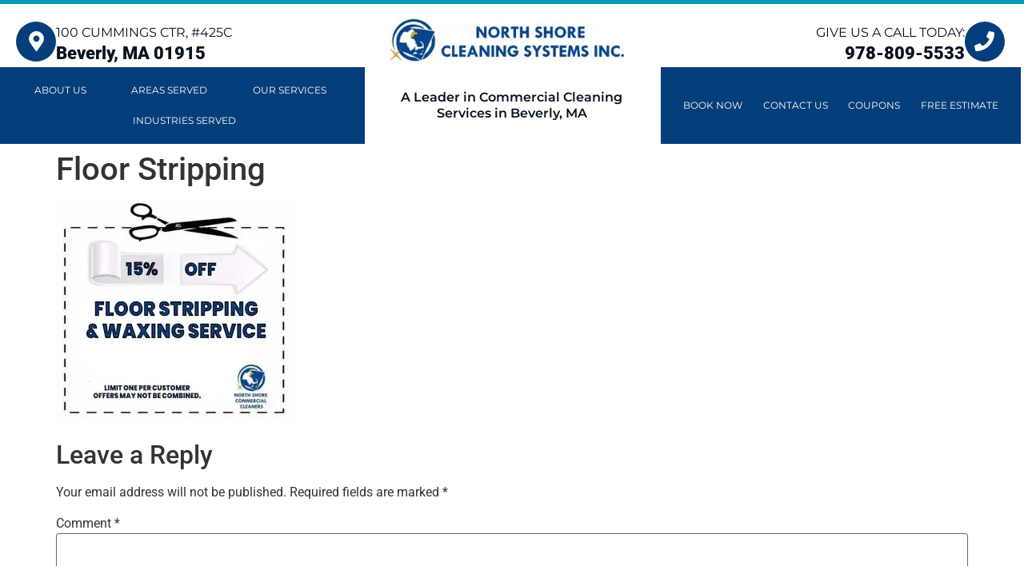

--- FILE ---
content_type: text/html; charset=UTF-8
request_url: https://northshoreclean.com/floor-stripping/
body_size: 24793
content:
<!doctype html>
<html dir="ltr" lang="en-US">
<head><script data-pagespeed-no-defer data-two-no-delay type="text/javascript" >var two_worker_data_critical_data = {"critical_data":{"critical_css":false,"critical_fonts":false}}</script><script data-pagespeed-no-defer data-two-no-delay type="text/javascript" >var two_worker_data_font = {"font":[]}</script><script data-pagespeed-no-defer data-two-no-delay type="text/javascript" >var two_worker_data_excluded_js = {"js":[]}</script><script data-pagespeed-no-defer data-two-no-delay type="text/javascript" >var two_worker_data_js = {"js":[{"inline":false,"url":"https:\/\/northshoreclean.com\/wp-includes\/js\/jquery\/jquery.min.js?ver=3.7.1","id":"jquery-core-js","uid":"two_6976284422d39","exclude_blob":false,"excluded_from_delay":false},{"inline":false,"url":"https:\/\/northshoreclean.com\/wp-includes\/js\/jquery\/jquery-migrate.min.js?ver=3.4.1","id":"jquery-migrate-js","uid":"two_6976284422ec2","exclude_blob":false,"excluded_from_delay":false},{"inline":false,"url":"https:\/\/www.googletagmanager.com\/gtag\/js?id=GT-K5M92W9K","id":"google_gtagjs-js","uid":"two_6976284422eef","exclude_blob":false,"excluded_from_delay":false},{"inline":true,"code":"[base64]","id":"google_gtagjs-js-after","uid":"two_6976284422f0b","exclude_blob":false,"excluded_from_delay":false},{"inline":true,"code":"[base64]","id":"","uid":"two_6976284422f80","exclude_blob":false,"excluded_from_delay":false},{"inline":true,"code":"[base64]","id":"","uid":"two_6976284422fa9","exclude_blob":false,"excluded_from_delay":false},{"inline":true,"code":"[base64]","id":"","uid":"two_6976284422fd7","exclude_blob":false,"excluded_from_delay":false},{"inline":false,"url":"https:\/\/northshoreclean.com\/wp-content\/plugins\/honeypot\/includes\/js\/wpa.js?ver=2.3.04","id":"wpascript-js","uid":"two_6976284423012","exclude_blob":false,"excluded_from_delay":false},{"inline":true,"code":"[base64]","id":"wpascript-js-after","uid":"two_6976284423150","exclude_blob":false,"excluded_from_delay":false},{"inline":false,"url":"https:\/\/northshoreclean.com\/wp-content\/plugins\/wp-armour-extended\/includes\/js\/wpae.js?ver=2.3.04","id":"wpaescript-js","uid":"two_697628442319e","exclude_blob":false,"excluded_from_delay":false},{"inline":false,"url":"https:\/\/northshoreclean.com\/wp-content\/themes\/hello-elementor\/assets\/js\/hello-frontend.js?ver=3.4.6","id":"hello-theme-frontend-js","uid":"two_69762844231ce","exclude_blob":false,"excluded_from_delay":false},{"inline":false,"url":"https:\/\/northshoreclean.com\/wp-content\/plugins\/elementor\/assets\/js\/webpack.runtime.min.js?ver=3.34.2","id":"elementor-webpack-runtime-js","uid":"two_69762844231fa","exclude_blob":false,"excluded_from_delay":false},{"inline":false,"url":"https:\/\/northshoreclean.com\/wp-content\/plugins\/elementor\/assets\/js\/frontend-modules.min.js?ver=3.34.2","id":"elementor-frontend-modules-js","uid":"two_6976284423226","exclude_blob":false,"excluded_from_delay":false},{"inline":false,"url":"https:\/\/northshoreclean.com\/wp-includes\/js\/jquery\/ui\/core.min.js?ver=1.13.3","id":"jquery-ui-core-js","uid":"two_6976284423252","exclude_blob":false,"excluded_from_delay":false},{"inline":true,"code":"[base64]","id":"elementor-frontend-js-before","uid":"two_697628442327c","exclude_blob":false,"excluded_from_delay":false},{"inline":false,"url":"https:\/\/northshoreclean.com\/wp-content\/plugins\/elementor\/assets\/js\/frontend.min.js?ver=3.34.2","id":"elementor-frontend-js","uid":"two_69762844232eb","exclude_blob":false,"excluded_from_delay":false},{"inline":false,"url":"https:\/\/northshoreclean.com\/wp-content\/plugins\/elementor-pro\/assets\/lib\/smartmenus\/jquery.smartmenus.min.js?ver=1.2.1","id":"smartmenus-js","uid":"two_6976284423316","exclude_blob":false,"excluded_from_delay":false},{"inline":false,"url":"https:\/\/northshoreclean.com\/wp-content\/plugins\/elementor-pro\/assets\/lib\/sticky\/jquery.sticky.min.js?ver=3.34.2","id":"e-sticky-js","uid":"two_6976284423340","exclude_blob":false,"excluded_from_delay":false},{"inline":false,"url":"https:\/\/northshoreclean.com\/wp-includes\/js\/comment-reply.min.js?ver=7c35b0af50d1a82b16d1d06a49f4046d","id":"comment-reply-js","uid":"two_6976284423369","exclude_blob":false,"excluded_from_delay":false},{"inline":false,"url":"https:\/\/www.google.com\/recaptcha\/api.js?render=explicit&amp;ver=3.34.2","id":"elementor-recaptcha-api-js","uid":"two_6976284423395","exclude_blob":false,"excluded_from_delay":false},{"inline":false,"url":"https:\/\/northshoreclean.com\/wp-content\/plugins\/elementor\/assets\/lib\/flatpickr\/flatpickr.min.js?ver=4.6.13","id":"flatpickr-js","uid":"two_69762844233c3","exclude_blob":false,"excluded_from_delay":false},{"inline":false,"url":"https:\/\/northshoreclean.com\/wp-content\/plugins\/elementor-pro\/assets\/js\/webpack-pro.runtime.min.js?ver=3.34.2","id":"elementor-pro-webpack-runtime-js","uid":"two_69762844233f0","exclude_blob":false,"excluded_from_delay":false},{"inline":false,"url":"https:\/\/northshoreclean.com\/wp-includes\/js\/dist\/hooks.min.js?ver=dd5603f07f9220ed27f1","id":"wp-hooks-js","uid":"two_6976284423422","exclude_blob":false,"excluded_from_delay":false},{"inline":false,"url":"https:\/\/northshoreclean.com\/wp-includes\/js\/dist\/i18n.min.js?ver=c26c3dc7bed366793375","id":"wp-i18n-js","uid":"two_6976284423465","exclude_blob":false,"excluded_from_delay":false},{"inline":true,"code":"[base64]","id":"wp-i18n-js-after","uid":"two_697628442348d","exclude_blob":false,"excluded_from_delay":false},{"inline":true,"code":"[base64]","id":"elementor-pro-frontend-js-before","uid":"two_69762844234b9","exclude_blob":false,"excluded_from_delay":false},{"inline":false,"url":"https:\/\/northshoreclean.com\/wp-content\/plugins\/elementor-pro\/assets\/js\/frontend.min.js?ver=3.34.2","id":"elementor-pro-frontend-js","uid":"two_6976284423509","exclude_blob":false,"excluded_from_delay":false},{"inline":false,"url":"https:\/\/northshoreclean.com\/wp-content\/plugins\/elementor-pro\/assets\/js\/elements-handlers.min.js?ver=3.34.2","id":"pro-elements-handlers-js","uid":"two_6976284423533","exclude_blob":false,"excluded_from_delay":false},{"inline":true,"code":"[base64]","id":"","uid":"two_697628442357e","exclude_blob":false,"excluded_from_delay":false},{"code":"[base64]","inline":true,"uid":"two_dispatchEvent_script"}]}</script><script data-pagespeed-no-defer data-two-no-delay type="text/javascript" >var two_worker_data_css = {"css":[{"url":"https:\/\/northshoreclean.com\/wp-content\/cache\/tw_optimize\/css\/two_634_aggregated_5031697833a1b266bf9fe4d7a52cf38e_delay.min.css?date=1769351236","media":"all","uid":""}]}</script><noscript><link rel="stylesheet" crossorigin="anonymous" class="two_uncritical_css_noscript" media="all" href="https://northshoreclean.com/wp-content/cache/tw_optimize/css/two_634_aggregated_5031697833a1b266bf9fe4d7a52cf38e_delay.min.css?date=1769351236"></noscript><link type="text/css" media="all" href="https://northshoreclean.com/wp-content/cache/tw_optimize/css/two_634_aggregated.min.css?date=1769351236" rel="stylesheet"  />
	<meta charset="UTF-8">
	<meta name="viewport" content="width=device-width, initial-scale=1">
	<link rel="profile" href="https://gmpg.org/xfn/11">
	<script data-pagespeed-no-defer data-two-no-delay type="text/javascript">window.addEventListener("load",function(){window.two_page_loaded=true;});function logLoaded(){console.log("window is loaded");}
(function listen(){if(window.two_page_loaded){logLoaded();}else{console.log("window is notLoaded");window.setTimeout(listen,50);}})();function applyElementorControllers(){if(!window.elementorFrontend)return;window.elementorFrontend.init()}
function applyViewCss(cssUrl){if(!cssUrl)return;const cssNode=document.createElement('link');cssNode.setAttribute("href",cssUrl);cssNode.setAttribute("rel","stylesheet");cssNode.setAttribute("type","text/css");document.head.appendChild(cssNode);}
var two_scripts_load=true;var two_load_delayed_javascript=function(event){if(two_scripts_load){two_scripts_load=false;two_connect_script(0);if(typeof two_delay_custom_js_new=="object"){document.dispatchEvent(two_delay_custom_js_new)}
window.two_delayed_loading_events.forEach(function(event){console.log("removed event listener");document.removeEventListener(event,two_load_delayed_javascript,false)});}};function two_loading_events(event){setTimeout(function(event){return function(){var t=function(eventType,elementClientX,elementClientY){var _event=new Event(eventType,{bubbles:true,cancelable:true});if(eventType==="click"){_event.clientX=elementClientX;_event.clientY=elementClientY}else{_event.touches=[{clientX:elementClientX,clientY:elementClientY}]}
return _event};var element;if(event&&event.type==="touchend"){var touch=event.changedTouches[0];element=document.elementFromPoint(touch.clientX,touch.clientY);element.dispatchEvent(t('touchstart',touch.clientX,touch.clientY));element.dispatchEvent(t('touchend',touch.clientX,touch.clientY));element.dispatchEvent(t('click',touch.clientX,touch.clientY));}else if(event&&event.type==="click"){element=document.elementFromPoint(event.clientX,event.clientY);element.dispatchEvent(t(event.type,event.clientX,event.clientY));}}}(event),150);}</script><script data-pagespeed-no-defer data-two-no-delay type="text/javascript">window.two_delayed_loading_attribute="data-twodelayedjs";window.two_delayed_js_load_libs_first="";window.two_delayed_loading_events=["mousemove","click","keydown","wheel","touchmove","touchend"];window.two_event_listeners=[];</script><script data-pagespeed-no-defer data-two-no-delay type="text/javascript">document.onreadystatechange=function(){if(document.readyState==="interactive"){if(window.two_delayed_loading_attribute!==undefined){window.two_delayed_loading_events.forEach(function(ev){window.two_event_listeners[ev]=document.addEventListener(ev,two_load_delayed_javascript,{passive:false})});}
if(window.two_delayed_loading_attribute_css!==undefined){window.two_delayed_loading_events_css.forEach(function(ev){window.two_event_listeners_css[ev]=document.addEventListener(ev,two_load_delayed_css,{passive:false})});}
if(window.two_load_delayed_iframe!==undefined){window.two_delayed_loading_iframe_events.forEach(function(ev){window.two_iframe_event_listeners[ev]=document.addEventListener(ev,two_load_delayed_iframe,{passive:false})});}}}</script><title>Floor Stripping | Office Cleaning Services</title>

		<!-- All in One SEO 4.9.3 - aioseo.com -->
	<meta name="robots" content="max-image-preview:large" />
	<meta name="author" content="admin"/>
	<meta name="google-site-verification" content="HhM882oVKy3hLbSM_8Ahn8uwBEfLBpa5vhWFRSjhETw" />
	<link rel="canonical" href="https://northshoreclean.com/floor-stripping/" />
	<meta name="generator" content="All in One SEO (AIOSEO) 4.9.3" />
		<script type="application/ld+json" class="aioseo-schema">
			{"@context":"https:\/\/schema.org","@graph":[{"@type":"BreadcrumbList","@id":"https:\/\/northshoreclean.com\/floor-stripping\/#breadcrumblist","itemListElement":[{"@type":"ListItem","@id":"https:\/\/northshoreclean.com#listItem","position":1,"name":"Home","item":"https:\/\/northshoreclean.com","nextItem":{"@type":"ListItem","@id":"https:\/\/northshoreclean.com\/floor-stripping\/#listItem","name":"Floor Stripping"}},{"@type":"ListItem","@id":"https:\/\/northshoreclean.com\/floor-stripping\/#listItem","position":2,"name":"Floor Stripping","previousItem":{"@type":"ListItem","@id":"https:\/\/northshoreclean.com#listItem","name":"Home"}}]},{"@type":"ItemPage","@id":"https:\/\/northshoreclean.com\/floor-stripping\/#itempage","url":"https:\/\/northshoreclean.com\/floor-stripping\/","name":"Floor Stripping | Office Cleaning Services","inLanguage":"en-US","isPartOf":{"@id":"https:\/\/northshoreclean.com\/#website"},"breadcrumb":{"@id":"https:\/\/northshoreclean.com\/floor-stripping\/#breadcrumblist"},"author":{"@id":"https:\/\/northshoreclean.com\/author\/admin\/#author"},"creator":{"@id":"https:\/\/northshoreclean.com\/author\/admin\/#author"},"datePublished":"2020-05-13T13:24:40+00:00","dateModified":"2025-01-23T13:40:32+00:00"},{"@type":"Organization","@id":"https:\/\/northshoreclean.com\/#organization","name":"#NORTH SHORE CLEANING SYSTEMS, INC. | Beverly, MA","description":"North Shore Cleaning Systems, Inc North Shore Cleaning Systems, Inc","url":"https:\/\/northshoreclean.com\/","email":"service@northshoreclean.com","telephone":"+19788095533","foundingDate":"2004-05-08","numberOfEmployees":{"@type":"QuantitativeValue","value":5},"logo":{"@type":"ImageObject","url":"https:\/\/northshoreclean.com\/wp-content\/uploads\/2020\/03\/logo_.png","@id":"https:\/\/northshoreclean.com\/floor-stripping\/#organizationLogo","width":442,"height":111,"caption":"North Shore Cleaning"},"image":{"@id":"https:\/\/northshoreclean.com\/floor-stripping\/#organizationLogo"}},{"@type":"Person","@id":"https:\/\/northshoreclean.com\/author\/admin\/#author","url":"https:\/\/northshoreclean.com\/author\/admin\/","name":"admin","image":{"@type":"ImageObject","@id":"https:\/\/northshoreclean.com\/floor-stripping\/#authorImage","url":"https:\/\/secure.gravatar.com\/avatar\/5d53a0877928b54735215244a491900eb0b98e54fc87e7e65ba1b3acefbf268d?s=96&d=mm&r=g","width":96,"height":96,"caption":"admin"}},{"@type":"WebSite","@id":"https:\/\/northshoreclean.com\/#website","url":"https:\/\/northshoreclean.com\/","name":"North Shore Cleaning Systems, Inc Office Cleaning Services | Office Cleaning Services","description":"North Shore Cleaning Systems, Inc","inLanguage":"en-US","publisher":{"@id":"https:\/\/northshoreclean.com\/#organization"}}]}
		</script>
		<!-- All in One SEO -->

<link rel='dns-prefetch' href='//www.googletagmanager.com' />
<link rel="alternate" type="application/rss+xml" title="Office Cleaning Services &raquo; Feed" href="https://northshoreclean.com/feed/" />
<link rel="alternate" title="oEmbed (JSON)" type="application/json+oembed" href="https://northshoreclean.com/wp-json/oembed/1.0/embed?url=https%3A%2F%2Fnorthshoreclean.com%2Ffloor-stripping%2F" />
<link rel="alternate" title="oEmbed (XML)" type="text/xml+oembed" href="https://northshoreclean.com/wp-json/oembed/1.0/embed?url=https%3A%2F%2Fnorthshoreclean.com%2Ffloor-stripping%2F&#038;format=xml" />
























<script data-two_delay_id="two_6976284422d39" data-two_delay_src="https://northshoreclean.com/wp-includes/js/jquery/jquery.min.js?ver=3.7.1" id="jquery-core-js"></script>
<script data-two_delay_id="two_6976284422ec2" data-two_delay_src="https://northshoreclean.com/wp-includes/js/jquery/jquery-migrate.min.js?ver=3.4.1" id="jquery-migrate-js"></script>

<!-- Google tag (gtag.js) snippet added by Site Kit -->
<!-- Google Analytics snippet added by Site Kit -->
<script data-two_delay_id="two_6976284422eef" data-two_delay_src="https://www.googletagmanager.com/gtag/js?id=GT-K5M92W9K" id="google_gtagjs-js" async></script>
<script data-two_delay_src='inline' data-two_delay_id="two_6976284422f0b" id="google_gtagjs-js-after"></script>
<link rel="https://api.w.org/" href="https://northshoreclean.com/wp-json/" /><link rel="alternate" title="JSON" type="application/json" href="https://northshoreclean.com/wp-json/wp/v2/media/634" /><link rel="EditURI" type="application/rsd+xml" title="RSD" href="https://northshoreclean.com/xmlrpc.php?rsd" />
<meta name="generator" content="Site Kit by Google 1.170.0" /><meta name="generator" content="Elementor 3.34.2; features: e_font_icon_svg, additional_custom_breakpoints; settings: css_print_method-external, google_font-enabled, font_display-auto">
			
			
<!-- Google Tag Manager snippet added by Site Kit -->
<script data-two_delay_src='inline' data-two_delay_id="two_6976284422f80"></script>

<!-- End Google Tag Manager snippet added by Site Kit -->
<link rel="icon" href="https://northshoreclean.com/wp-content/uploads/2020/04/cropped-favicon-nscleaner-32x32-1.webp" sizes="32x32" />
<link rel="icon" href="https://northshoreclean.com/wp-content/uploads/2020/04/cropped-favicon-nscleaner-32x32-1.webp" sizes="192x192" />
<link rel="apple-touch-icon" href="https://northshoreclean.com/wp-content/uploads/2020/04/cropped-favicon-nscleaner-32x32-1.webp" />
<meta name="msapplication-TileImage" content="https://northshoreclean.com/wp-content/uploads/2020/04/cropped-favicon-nscleaner-32x32-1.webp" />
</head>
<body data-rsssl=1 class="attachment wp-singular attachment-template-default single single-attachment postid-634 attachmentid-634 attachment-webp wp-embed-responsive wp-theme-hello-elementor hello-elementor-default elementor-default elementor-kit-42">
        <script data-pagespeed-no-defer data-two-no-delay type="text/javascript">

        </script>
         <script data-pagespeed-no-defer data-two-no-delay id="two_worker" type="javascript/worker">
                let two_font_actions = "not_load";
            let two_css_length=0;let two_connected_css_length=0;let two_uncritical_fonts=null;let two_uncritical_fonts_status=false;if(two_font_actions=="not_load"||two_font_actions=="exclude_uncritical_fonts"){two_uncritical_fonts_status=true;}
self.addEventListener("message",function(e){two_css_length=e.data.css.length;if(!e.data.critical_data.critical_css||!e.data.critical_data.critical_fonts){two_uncritical_fonts_status=false;}
if(e.data.font.length>0){two_fetch_inbg(e.data.font,"font");}
if(e.data.js.length>0){two_fetch_inbg(e.data.js,"js");}
if(e.data.excluded_js.length>0){two_fetch_inbg(e.data.excluded_js,"js",true);}
if(e.data.css.length>0){two_fetch_inbg(e.data.css,"css");}},false);function two_fetch_inbg(data,type,excluded_js=false){for(let i in data){if(typeof data[i].url!="undefined"){var modifiedScript=null;if(type==="js"&&typeof data[i].exclude_blob!="undefined"&&data[i].exclude_blob){modifiedScript={id:i,status:'ok',type:type,url:data[i].url,uid:data[i].uid};two_send_worker_data(modifiedScript);continue;}
fetch(data[i].url,{mode:'no-cors',redirect:'follow'}).then((r)=>{if(!r.ok||r.status!==200){throw Error(r.statusText);}
if(two_uncritical_fonts_status&&type=="css"){return(r.text());}else{return(r.blob());}}).then((content_)=>{let sheetURL="";if(two_uncritical_fonts_status&&type=="css"){sheetURL=two_create_blob(content_);}else{sheetURL=URL.createObjectURL(content_);}
modifiedScript=null;if(type=="css"){modifiedScript={id:i,type:type,status:'ok',media:data[i].media,url:sheetURL,uid:data[i].uid,original_url:data[i].url,two_uncritical_fonts:two_uncritical_fonts,};}else if(type=="js"){modifiedScript={id:i,status:'ok',type:type,url:sheetURL,uid:data[i].uid};}else if(type=="font"){modifiedScript={status:'ok',type:type,main_url:data[i].url,url:sheetURL,font_face:data[i].font_face};}
if(excluded_js){modifiedScript.excluded_from_delay=true;}
two_send_worker_data(modifiedScript);}).catch(function(error){console.log("error in fetching: "+error.toString()+", bypassing "+data[i].url);fetch(data[i].url,{redirect:'follow'}).then((r)=>{if(!r.ok||r.status!==200){throw Error(r.statusText);}
if(two_uncritical_fonts_status&&type=="css"){return(r.text());}else{return(r.blob());}}).then((content_)=>{let sheetURL="";if(two_uncritical_fonts_status&&type=="css"){sheetURL=two_create_blob(content_);}else{sheetURL=URL.createObjectURL(content_);}
var modifiedScript=null;if(type=="css"){modifiedScript={id:i,type:type,status:'ok',media:data[i].media,url:sheetURL,uid:data[i].uid,original_url:data[i].url,two_uncritical_fonts:two_uncritical_fonts,};}else if(type=="js"){modifiedScript={id:i,status:'ok',type:type,url:sheetURL,uid:data[i].uid};}else if(type=="font"){modifiedScript={status:'ok',type:type,main_url:data[i].url,url:sheetURL,font_face:data[i].font_face};}
if(excluded_js){modifiedScript.excluded_from_delay=true;}
two_send_worker_data(modifiedScript);}).catch(function(error){console.log("error in fetching no-cors: "+error.toString()+", bypassing "+data[i].url);try{console.log("error in fetching: "+error.toString()+", sending XMLHttpRequest"+data[i].url);let r=new XMLHttpRequest;if(two_uncritical_fonts_status&&type=="css"){r.responseType="text";}else{r.responseType="blob";}
r.onload=function(content_){let sheetURL="";if(two_uncritical_fonts_status&&type=="css"){sheetURL=two_create_blob(content_.target.response);}else{sheetURL=URL.createObjectURL(content_.target.response);}
if(r.status!==200){two_XMLHttpRequest_error(excluded_js,data[i],type,i);return;}
console.log("error in fetching: "+error.toString()+", XMLHttpRequest success "+data[i].url);let modifiedScript=null;if(type=="css"){modifiedScript={id:i,type:type,status:'ok',media:data[i].media,url:sheetURL,uid:data[i].uid,two_uncritical_fonts:two_uncritical_fonts,};}else if(type=="js"){modifiedScript={id:i,type:type,status:'ok',url:sheetURL,uid:data[i].uid};}else if(type=="font"){modifiedScript={type:type,status:'ok',main_url:data[i].url,url:sheetURL,font_face:data[i].font_face};}
if(excluded_js){modifiedScript.excluded_from_delay=true;}
two_send_worker_data(modifiedScript);};r.onerror=function(){two_XMLHttpRequest_error(excluded_js,data[i],type,i)};r.open("GET",data[i].url,true);r.send();}catch(e){console.log("error in fetching: "+e.toString()+", running fallback for "+data[i].url);var modifiedScript=null;if(type=="css"||type=="js"){modifiedScript={id:i,type:type,status:'error',url:data[i].url,uid:data[i].uid};}else if(type=="font"){modifiedScript={type:type,status:'error',url:data[i].url,font_face:data[i].font_face};}
if(excluded_js){modifiedScript.excluded_from_delay=true;}
two_send_worker_data(modifiedScript);}});});}}}
function two_XMLHttpRequest_error(excluded_js,data_i,type,i){console.log("error in fetching: XMLHttpRequest failed "+data_i.url);var modifiedScript=null;if(type=="css"||type=="js"){modifiedScript={id:i,type:type,status:'error',url:data_i.url,uid:data_i.uid};}else if(type=="font"){modifiedScript={type:type,status:'error',url:data_i.url,font_face:data_i.font_face};}
if(excluded_js){modifiedScript.excluded_from_delay=true;}
two_send_worker_data(modifiedScript);}
function two_create_blob(str){two_uncritical_fonts="";const regex=/@font-face\s*\{(?:[^{}])*\}/sig;str=str.replace(regex,function(e){if(e.includes("data:application")){return e;}
two_uncritical_fonts+=e;return"";});let blob_data=new Blob([str],{type:"text/css"});let sheetURL=URL.createObjectURL(blob_data);return sheetURL;}
function two_send_worker_data(data){if(data.type=="css"){two_connected_css_length++;data.length=two_css_length;data.connected_length=two_connected_css_length;}
self.postMessage(data)}
        </script>
        <script data-pagespeed-no-defer data-two-no-delay type="text/javascript">
                        let two_font_actions = "not_load";
                     two_worker_styles_list=[];two_worker_styles_count=0;var two_script_list=typeof two_worker_data_js==="undefined"?[]:two_worker_data_js.js;var two_excluded_js_list=typeof two_worker_data_excluded_js==="undefined"?[]:two_worker_data_excluded_js.js;var excluded_count=two_excluded_js_list.filter((el)=>{return!!el['url']}).length;var two_css_list=typeof two_worker_data_css==="undefined"?[]:two_worker_data_css.css;var two_fonts_list=typeof two_worker_data_font==="undefined"?[]:two_worker_data_font.font;var two_critical_data=typeof two_worker_data_critical_data==="undefined"?[]:two_worker_data_critical_data.critical_data;var wcode=new Blob([document.querySelector("#two_worker").textContent],{type:"text/javascript"});var two_worker=new Worker(window.URL.createObjectURL(wcode));var two_worker_data={"js":two_script_list,"excluded_js":two_excluded_js_list,"css":two_css_list,"font":two_fonts_list,critical_data:two_critical_data}
two_worker.postMessage(two_worker_data);two_worker.addEventListener("message",function(e){var data=e.data;if(data.type==="css"&&data.status==="ok"){if(data.two_uncritical_fonts&&two_font_actions=="exclude_uncritical_fonts"){let two_uncritical_fonts=data.two_uncritical_fonts;const two_font_tag=document.createElement("style");two_font_tag.innerHTML=two_uncritical_fonts;two_font_tag.className="two_uncritical_fonts";document.body.appendChild(two_font_tag);}
if(window.two_page_loaded){two_connect_style(data);}else{two_worker_styles_list.push(data);}}else if(data.type==="js"){if(data.status==="ok"){if(data.excluded_from_delay){two_excluded_js_list[data.id].old_url=two_excluded_js_list[data.id].url;two_excluded_js_list[data.id].url=data.url;two_excluded_js_list[data.id].success=true;excluded_count--;if(excluded_count===0){two_connect_script(0,two_excluded_js_list)}}else{two_script_list[data.id].old_url=two_script_list[data.id].url;two_script_list[data.id].url=data.url;two_script_list[data.id].success=true;}}}else if(data.type==="css"&&data.status==="error"){console.log("error in fetching, connecting style now")
two_connect_failed_style(data);}else if(data.type==="font"){two_connect_font(data);}});function UpdateQueryString(key,value,url){if(!url)url=window.location.href;var re=new RegExp("([?&])"+key+"=.*?(&|#|$)(.*)","gi"),hash;if(re.test(url)){if(typeof value!=="undefined"&&value!==null){return url.replace(re,"$1"+key+"="+value+"$2$3");}
else{hash=url.split("#");url=hash[0].replace(re,"$1$3").replace(/(&|\?)$/,"");if(typeof hash[1]!=="undefined"&&hash[1]!==null){url+="#"+hash[1];}
return url;}}
else{if(typeof value!=="undefined"&&value!==null){var separator=url.indexOf("?")!==-1?"&":"?";hash=url.split("#");url=hash[0]+separator+key+"="+value;if(typeof hash[1]!=="undefined"&&hash[1]!==null){url+="#"+hash[1];}
return url;}
else{return url;}}}
function two_connect_failed_style(data){var link=document.createElement("link");link.className="fallback_two_worker";link.rel="stylesheet";link.type="text/css";link.href=data.url;link.media="none";link.onload=function(){if(this.media==="none"){if(data.media){this.media=data.media;}else{this.media="all";}console.log(data.media);}if(data.connected_length==data.length&&typeof two_replace_backgrounds!="undefined"){two_replace_backgrounds();};two_styles_loaded()};document.getElementsByTagName("head")[0].appendChild(link);if(data.connected_length==data.length&&typeof two_replace_backgrounds!="undefined"){two_replace_backgrounds();}}
function two_connect_style(data,fixed_google_font=false){if(fixed_google_font===false&&typeof two_merge_google_fonts!=="undefined"&&data['original_url']&&data['original_url'].startsWith('https://fonts.googleapis.com/css')&&data['response']){data['response'].text().then(function(content){content=two_merge_google_fonts(content)
let blob=new Blob([content],{type:data['response'].type});data['url']=URL.createObjectURL(blob);two_connect_style(data,true);});return;}
var link=document.createElement("link");link.className="loaded_two_worker";link.rel="stylesheet";link.type="text/css";link.href=data.url;link.media=data.media;link.onload=function(){if(data.connected_length==data.length&&typeof two_replace_backgrounds!="undefined"){two_replace_backgrounds();};two_styles_loaded()};link.onerror=function(){two_styles_loaded()};document.getElementsByTagName("head")[0].appendChild(link);}
var two_event;function two_connect_script(i,scripts_list=null){if(i===0&&event){two_event=event;event.preventDefault();}
if(scripts_list===null){scripts_list=two_script_list;}
if(typeof scripts_list[i]!=="undefined"){let data_uid="[data-two_delay_id=\""+scripts_list[i].uid+"\"]";let current_script=document.querySelector(data_uid);let script=document.createElement("script");script.type="text/javascript";script.async=false;if(scripts_list[i].inline){var js_code=decodeURIComponent(atob(scripts_list[i].code));var blob=new Blob([js_code],{type:"text/javascript"});scripts_list[i].url=URL.createObjectURL(blob);}
if(current_script!=null&&typeof scripts_list[i].url!="undefined"){script.dataset.src=scripts_list[i].url;current_script.parentNode.insertBefore(script,current_script);current_script.getAttributeNames().map(function(name){let value=current_script.getAttribute(name);try{script.setAttribute(name,value);}catch(error){console.log(error);}});current_script.remove();script.classList.add("loaded_two_worker_js");if(typeof scripts_list[i].exclude_blob!="undefined"&&scripts_list[i].exclude_blob){script.dataset.blob_exclude="1";}}
i++;two_connect_script(i,scripts_list);}else{let elementor_frontend_js=null;document.querySelectorAll(".loaded_two_worker_js").forEach((elem)=>{let id=elem.getAttribute("id");if(id!='elementor-frontend-js'){two_load_delayed_js(elem);}else{elementor_frontend_js=elem;}});if(elementor_frontend_js!==null){two_load_delayed_js(elementor_frontend_js);}}}
function two_load_delayed_js(elem){let data_src=elem.dataset.src;if(elem.dataset.blob_exclude==="1"){delete elem.dataset.blob_exclude;delete elem.dataset.src;delete elem.dataset.two_delay_id;delete elem.dataset.two_delay_src;}
if(data_src){elem.setAttribute("src",data_src);}}
function two_connect_font(data){let font_face=data.font_face;if(font_face.indexOf("font-display")>=0){const regex=/font-display:[ ]*[a-z]*[A-Z]*;/g;while((m=regex.exec(font_face))!==null){if(m.index===regex.lastIndex){regex.lastIndex++;}
m.forEach((match,groupIndex)=>{console.log(match);font_face.replace(match,"font-display: swap;");});}}else{font_face=font_face.replace("}",";font-display: swap;}");}
if(typeof data.main_url!="undefined"){font_face=font_face.replace(data.main_url,data.url);}
var newStyle=document.createElement("style");newStyle.className="two_critical_font";newStyle.appendChild(document.createTextNode(font_face));document.head.appendChild(newStyle);}
let connect_stile_timeout=setInterval(function(){console.log(window.two_page_loaded);if(window.two_page_loaded){clearInterval(connect_stile_timeout);two_worker_styles_list.forEach(function(item,index){two_connect_style(item);});two_worker_styles_list=[];}},500);function two_styles_loaded(){if(two_css_list.length-++two_worker_styles_count==0){var critical_css=document.getElementById("two_critical_css");if(critical_css){critical_css.remove();}
onStylesLoadEvent=new Event("two_css_loaded");window.dispatchEvent(onStylesLoadEvent);}}
        </script>

		<!-- Google Tag Manager (noscript) snippet added by Site Kit -->
		<noscript>
			<iframe src="https://www.googletagmanager.com/ns.html?id=GTM-5DZBP6L" height="0" width="0" style="display:none;visibility:hidden"></iframe>
		</noscript>
		<!-- End Google Tag Manager (noscript) snippet added by Site Kit -->
		
<a class="skip-link screen-reader-text" href="#content">Skip to content</a>

		<header data-elementor-type="header" data-elementor-id="41" class="elementor elementor-41 elementor-location-header" data-elementor-post-type="elementor_library">
					<section class="elementor-section elementor-top-section elementor-element elementor-element-af03e54 elementor-section-full_width elementor-section-content-middle elementor-hidden-tablet elementor-hidden-phone elementor-section-height-default elementor-section-height-default" data-id="af03e54" data-element_type="section" data-settings="{&quot;background_background&quot;:&quot;classic&quot;}">
						<div class="elementor-container elementor-column-gap-no">
					<div class="elementor-column elementor-col-33 elementor-top-column elementor-element elementor-element-014c3b7" data-id="014c3b7" data-element_type="column">
			<div class="elementor-widget-wrap elementor-element-populated">
						<div class="elementor-element elementor-element-961adf1 elementor-view-stacked elementor-position-inline-start elementor-shape-circle elementor-mobile-position-block-start elementor-widget elementor-widget-icon-box" data-id="961adf1" data-element_type="widget" data-widget_type="icon-box.default">
							<div class="elementor-icon-box-wrapper">

						<div class="elementor-icon-box-icon">
				<span  class="elementor-icon">
				<svg aria-hidden="true" class="e-font-icon-svg e-fas-map-marker-alt" viewBox="0 0 384 512" xmlns="http://www.w3.org/2000/svg"><path d="M172.268 501.67C26.97 291.031 0 269.413 0 192 0 85.961 85.961 0 192 0s192 85.961 192 192c0 77.413-26.97 99.031-172.268 309.67-9.535 13.774-29.93 13.773-39.464 0zM192 272c44.183 0 80-35.817 80-80s-35.817-80-80-80-80 35.817-80 80 35.817 80 80 80z"></path></svg>				</span>
			</div>
			
						<div class="elementor-icon-box-content">

									<h3 class="elementor-icon-box-title">
						<span  >
							100 Cummings CTR, #425C						</span>
					</h3>
				
									<p class="elementor-icon-box-description">
						Beverly, MA 01915					</p>
				
			</div>
			
		</div>
						</div>
					</div>
		</div>
				<div class="elementor-column elementor-col-33 elementor-top-column elementor-element elementor-element-00e6f75" data-id="00e6f75" data-element_type="column">
			<div class="elementor-widget-wrap elementor-element-populated">
						<div class="elementor-element elementor-element-4e8a478 elementor-widget elementor-widget-image" data-id="4e8a478" data-element_type="widget" data-widget_type="image.default">
																<a href="https://northshoreclean.com">
							<img decoding="async" width="442" height="111" src="https://northshoreclean.com/wp-content/uploads/2020/03/logo_.png" class="attachment-full size-full wp-image-62" alt="North Shore Cleaning" srcset="https://northshoreclean.com/wp-content/uploads/2020/03/logo_.png 442w, https://northshoreclean.com/wp-content/uploads/2020/03/logo_-300x75.png 300w" sizes="(max-width: 442px) 100vw, 442px" />								</a>
															</div>
					</div>
		</div>
				<div class="elementor-column elementor-col-33 elementor-top-column elementor-element elementor-element-1c7cfc3" data-id="1c7cfc3" data-element_type="column">
			<div class="elementor-widget-wrap elementor-element-populated">
						<div class="elementor-element elementor-element-d26bfda elementor-view-stacked elementor-position-inline-end elementor-shape-circle elementor-mobile-position-block-start elementor-widget elementor-widget-icon-box" data-id="d26bfda" data-element_type="widget" data-widget_type="icon-box.default">
							<div class="elementor-icon-box-wrapper">

						<div class="elementor-icon-box-icon">
				<a href="tel:9788095533" class="elementor-icon" tabindex="-1" aria-label="Give us a Call today:">
				<svg aria-hidden="true" class="e-font-icon-svg e-fas-phone" viewBox="0 0 512 512" xmlns="http://www.w3.org/2000/svg"><path d="M493.4 24.6l-104-24c-11.3-2.6-22.9 3.3-27.5 13.9l-48 112c-4.2 9.8-1.4 21.3 6.9 28l60.6 49.6c-36 76.7-98.9 140.5-177.2 177.2l-49.6-60.6c-6.8-8.3-18.2-11.1-28-6.9l-112 48C3.9 366.5-2 378.1.6 389.4l24 104C27.1 504.2 36.7 512 48 512c256.1 0 464-207.5 464-464 0-11.2-7.7-20.9-18.6-23.4z"></path></svg>				</a>
			</div>
			
						<div class="elementor-icon-box-content">

									<h3 class="elementor-icon-box-title">
						<a href="tel:9788095533" >
							Give us a Call today:						</a>
					</h3>
				
									<p class="elementor-icon-box-description">
						978-809-5533					</p>
				
			</div>
			
		</div>
						</div>
					</div>
		</div>
					</div>
		</section>
				<section class="elementor-section elementor-top-section elementor-element elementor-element-8a64cf8 elementor-section-full_width elementor-section-content-middle elementor-hidden-tablet elementor-hidden-phone elementor-section-height-default elementor-section-height-default" data-id="8a64cf8" data-element_type="section" data-settings="{&quot;background_background&quot;:&quot;classic&quot;}">
						<div class="elementor-container elementor-column-gap-no">
					<div class="elementor-column elementor-col-33 elementor-top-column elementor-element elementor-element-107640e" data-id="107640e" data-element_type="column" data-settings="{&quot;background_background&quot;:&quot;classic&quot;}">
			<div class="elementor-widget-wrap elementor-element-populated">
						<div class="elementor-element elementor-element-7543b62 elementor-nav-menu__align-justify elementor-nav-menu--stretch elementor-nav-menu--dropdown-tablet elementor-nav-menu__text-align-aside elementor-nav-menu--toggle elementor-nav-menu--burger elementor-widget elementor-widget-nav-menu" data-id="7543b62" data-element_type="widget" data-settings="{&quot;full_width&quot;:&quot;stretch&quot;,&quot;layout&quot;:&quot;horizontal&quot;,&quot;submenu_icon&quot;:{&quot;value&quot;:&quot;&lt;svg aria-hidden=\&quot;true\&quot; class=\&quot;e-font-icon-svg e-fas-caret-down\&quot; viewBox=\&quot;0 0 320 512\&quot; xmlns=\&quot;http:\/\/www.w3.org\/2000\/svg\&quot;&gt;&lt;path d=\&quot;M31.3 192h257.3c17.8 0 26.7 21.5 14.1 34.1L174.1 354.8c-7.8 7.8-20.5 7.8-28.3 0L17.2 226.1C4.6 213.5 13.5 192 31.3 192z\&quot;&gt;&lt;\/path&gt;&lt;\/svg&gt;&quot;,&quot;library&quot;:&quot;fa-solid&quot;},&quot;toggle&quot;:&quot;burger&quot;}" data-widget_type="nav-menu.default">
								<nav aria-label="Menu" class="elementor-nav-menu--main elementor-nav-menu__container elementor-nav-menu--layout-horizontal e--pointer-background e--animation-fade">
				<ul id="menu-1-7543b62" class="elementor-nav-menu"><li class="menu-item menu-item-type-post_type menu-item-object-page menu-item-has-children menu-item-19"><a href="https://northshoreclean.com/about-us/" class="elementor-item">About Us</a>
<ul class="sub-menu elementor-nav-menu--dropdown">
	<li class="menu-item menu-item-type-post_type menu-item-object-page menu-item-375"><a href="https://northshoreclean.com/testimonials/" class="elementor-sub-item">Testimonials</a></li>
	<li class="menu-item menu-item-type-post_type menu-item-object-page menu-item-374"><a href="https://northshoreclean.com/faqs/" class="elementor-sub-item">FAQ’s</a></li>
</ul>
</li>
<li class="menu-item menu-item-type-custom menu-item-object-custom menu-item-has-children menu-item-546"><a href="https://northshoreclean.com/about-us/#areas_served" class="elementor-item elementor-item-anchor">Areas Served</a>
<ul class="sub-menu elementor-nav-menu--dropdown">
	<li class="menu-item menu-item-type-post_type menu-item-object-page menu-item-547"><a href="https://northshoreclean.com/beverly/" class="elementor-sub-item">Beverly</a></li>
	<li class="menu-item menu-item-type-post_type menu-item-object-page menu-item-548"><a href="https://northshoreclean.com/danvers/" class="elementor-sub-item">Danvers</a></li>
	<li class="menu-item menu-item-type-post_type menu-item-object-page menu-item-549"><a href="https://northshoreclean.com/hamilton/" class="elementor-sub-item">Hamilton</a></li>
	<li class="menu-item menu-item-type-post_type menu-item-object-page menu-item-550"><a href="https://northshoreclean.com/lynnfield/" class="elementor-sub-item">Lynnfield</a></li>
	<li class="menu-item menu-item-type-post_type menu-item-object-page menu-item-551"><a href="https://northshoreclean.com/marblehead/" class="elementor-sub-item">Marblehead</a></li>
	<li class="menu-item menu-item-type-post_type menu-item-object-page menu-item-552"><a href="https://northshoreclean.com/middleton/" class="elementor-sub-item">Middleton</a></li>
	<li class="menu-item menu-item-type-post_type menu-item-object-page menu-item-553"><a href="https://northshoreclean.com/peabody/" class="elementor-sub-item">Peabody</a></li>
	<li class="menu-item menu-item-type-post_type menu-item-object-page menu-item-554"><a href="https://northshoreclean.com/salem/" class="elementor-sub-item">Salem</a></li>
	<li class="menu-item menu-item-type-post_type menu-item-object-page menu-item-555"><a href="https://northshoreclean.com/swampscott/" class="elementor-sub-item">Swampscott</a></li>
	<li class="menu-item menu-item-type-post_type menu-item-object-page menu-item-556"><a href="https://northshoreclean.com/topsfield/" class="elementor-sub-item">Topsfield</a></li>
	<li class="menu-item menu-item-type-post_type menu-item-object-page menu-item-557"><a href="https://northshoreclean.com/wenham/" class="elementor-sub-item">Wenham</a></li>
</ul>
</li>
<li class="menu-item menu-item-type-post_type menu-item-object-page menu-item-has-children menu-item-20"><a href="https://northshoreclean.com/our-services/" class="elementor-item">Our Services</a>
<ul class="sub-menu elementor-nav-menu--dropdown">
	<li class="menu-item menu-item-type-post_type menu-item-object-page menu-item-282"><a href="https://northshoreclean.com/floorclean/" class="elementor-sub-item">Carpet &amp; Upholstery Cleaning</a></li>
	<li class="menu-item menu-item-type-post_type menu-item-object-page menu-item-283"><a href="https://northshoreclean.com/covid-19-disinfectant/" class="elementor-sub-item">Covid-19 Disinfectant</a></li>
	<li class="menu-item menu-item-type-post_type menu-item-object-page menu-item-362"><a href="https://northshoreclean.com/day-porter-services/" class="elementor-sub-item">Day Porter Services</a></li>
	<li class="menu-item menu-item-type-post_type menu-item-object-page menu-item-284"><a href="https://northshoreclean.com/floorstripping/" class="elementor-sub-item">Floor Stripping &amp; Waxing</a></li>
	<li class="menu-item menu-item-type-post_type menu-item-object-page menu-item-281"><a href="https://northshoreclean.com/green-eco-cleaning/" class="elementor-sub-item">Green Cleaning</a></li>
	<li class="menu-item menu-item-type-post_type menu-item-object-page menu-item-364"><a href="https://northshoreclean.com/janitorial-products/" class="elementor-sub-item">Janitorial Products</a></li>
	<li class="menu-item menu-item-type-post_type menu-item-object-page menu-item-285"><a href="https://northshoreclean.com/office-cleaning/" class="elementor-sub-item">Office Cleaning</a></li>
	<li class="menu-item menu-item-type-post_type menu-item-object-page menu-item-287"><a href="https://northshoreclean.com/residential-cleaning/" class="elementor-sub-item">Residential Cleaning</a></li>
	<li class="menu-item menu-item-type-post_type menu-item-object-page menu-item-288"><a href="https://northshoreclean.com/tile-grout/" class="elementor-sub-item">Tile &amp; Grout</a></li>
</ul>
</li>
<li class="menu-item menu-item-type-post_type menu-item-object-page menu-item-has-children menu-item-373"><a href="https://northshoreclean.com/industries-served/" class="elementor-item">Industries Served</a>
<ul class="sub-menu elementor-nav-menu--dropdown">
	<li class="menu-item menu-item-type-post_type menu-item-object-page menu-item-494"><a href="https://northshoreclean.com/child-care/" class="elementor-sub-item">Child Care</a></li>
	<li class="menu-item menu-item-type-post_type menu-item-object-page menu-item-490"><a href="https://northshoreclean.com/commercial-office-cleaning/" class="elementor-sub-item">Commercial Office Cleaning</a></li>
	<li class="menu-item menu-item-type-post_type menu-item-object-page menu-item-495"><a href="https://northshoreclean.com/construction-cleaning/" class="elementor-sub-item">Construction Cleaning</a></li>
	<li class="menu-item menu-item-type-post_type menu-item-object-page menu-item-488"><a href="https://northshoreclean.com/dental-offices/" class="elementor-sub-item">Dental Offices</a></li>
	<li class="menu-item menu-item-type-post_type menu-item-object-page menu-item-493"><a href="https://northshoreclean.com/industrial-cleaning/" class="elementor-sub-item">Industrial Cleaning</a></li>
	<li class="menu-item menu-item-type-post_type menu-item-object-page menu-item-491"><a href="https://northshoreclean.com/medical-healthcare/" class="elementor-sub-item">Medical &amp; Healthcare</a></li>
	<li class="menu-item menu-item-type-post_type menu-item-object-page menu-item-492"><a href="https://northshoreclean.com/non-profit/" class="elementor-sub-item">Non-Profit</a></li>
	<li class="menu-item menu-item-type-post_type menu-item-object-page menu-item-489"><a href="https://northshoreclean.com/schools-education/" class="elementor-sub-item">Schools &amp; Education</a></li>
</ul>
</li>
</ul>			</nav>
					<div class="elementor-menu-toggle" role="button" tabindex="0" aria-label="Menu Toggle" aria-expanded="false">
			<svg aria-hidden="true" role="presentation" class="elementor-menu-toggle__icon--open e-font-icon-svg e-eicon-menu-bar" viewBox="0 0 1000 1000" xmlns="http://www.w3.org/2000/svg"><path d="M104 333H896C929 333 958 304 958 271S929 208 896 208H104C71 208 42 237 42 271S71 333 104 333ZM104 583H896C929 583 958 554 958 521S929 458 896 458H104C71 458 42 487 42 521S71 583 104 583ZM104 833H896C929 833 958 804 958 771S929 708 896 708H104C71 708 42 737 42 771S71 833 104 833Z"></path></svg><svg aria-hidden="true" role="presentation" class="elementor-menu-toggle__icon--close e-font-icon-svg e-eicon-close" viewBox="0 0 1000 1000" xmlns="http://www.w3.org/2000/svg"><path d="M742 167L500 408 258 167C246 154 233 150 217 150 196 150 179 158 167 167 154 179 150 196 150 212 150 229 154 242 171 254L408 500 167 742C138 771 138 800 167 829 196 858 225 858 254 829L496 587 738 829C750 842 767 846 783 846 800 846 817 842 829 829 842 817 846 804 846 783 846 767 842 750 829 737L588 500 833 258C863 229 863 200 833 171 804 137 775 137 742 167Z"></path></svg>		</div>
					<nav class="elementor-nav-menu--dropdown elementor-nav-menu__container" aria-hidden="true">
				<ul id="menu-2-7543b62" class="elementor-nav-menu"><li class="menu-item menu-item-type-post_type menu-item-object-page menu-item-has-children menu-item-19"><a href="https://northshoreclean.com/about-us/" class="elementor-item" tabindex="-1">About Us</a>
<ul class="sub-menu elementor-nav-menu--dropdown">
	<li class="menu-item menu-item-type-post_type menu-item-object-page menu-item-375"><a href="https://northshoreclean.com/testimonials/" class="elementor-sub-item" tabindex="-1">Testimonials</a></li>
	<li class="menu-item menu-item-type-post_type menu-item-object-page menu-item-374"><a href="https://northshoreclean.com/faqs/" class="elementor-sub-item" tabindex="-1">FAQ’s</a></li>
</ul>
</li>
<li class="menu-item menu-item-type-custom menu-item-object-custom menu-item-has-children menu-item-546"><a href="https://northshoreclean.com/about-us/#areas_served" class="elementor-item elementor-item-anchor" tabindex="-1">Areas Served</a>
<ul class="sub-menu elementor-nav-menu--dropdown">
	<li class="menu-item menu-item-type-post_type menu-item-object-page menu-item-547"><a href="https://northshoreclean.com/beverly/" class="elementor-sub-item" tabindex="-1">Beverly</a></li>
	<li class="menu-item menu-item-type-post_type menu-item-object-page menu-item-548"><a href="https://northshoreclean.com/danvers/" class="elementor-sub-item" tabindex="-1">Danvers</a></li>
	<li class="menu-item menu-item-type-post_type menu-item-object-page menu-item-549"><a href="https://northshoreclean.com/hamilton/" class="elementor-sub-item" tabindex="-1">Hamilton</a></li>
	<li class="menu-item menu-item-type-post_type menu-item-object-page menu-item-550"><a href="https://northshoreclean.com/lynnfield/" class="elementor-sub-item" tabindex="-1">Lynnfield</a></li>
	<li class="menu-item menu-item-type-post_type menu-item-object-page menu-item-551"><a href="https://northshoreclean.com/marblehead/" class="elementor-sub-item" tabindex="-1">Marblehead</a></li>
	<li class="menu-item menu-item-type-post_type menu-item-object-page menu-item-552"><a href="https://northshoreclean.com/middleton/" class="elementor-sub-item" tabindex="-1">Middleton</a></li>
	<li class="menu-item menu-item-type-post_type menu-item-object-page menu-item-553"><a href="https://northshoreclean.com/peabody/" class="elementor-sub-item" tabindex="-1">Peabody</a></li>
	<li class="menu-item menu-item-type-post_type menu-item-object-page menu-item-554"><a href="https://northshoreclean.com/salem/" class="elementor-sub-item" tabindex="-1">Salem</a></li>
	<li class="menu-item menu-item-type-post_type menu-item-object-page menu-item-555"><a href="https://northshoreclean.com/swampscott/" class="elementor-sub-item" tabindex="-1">Swampscott</a></li>
	<li class="menu-item menu-item-type-post_type menu-item-object-page menu-item-556"><a href="https://northshoreclean.com/topsfield/" class="elementor-sub-item" tabindex="-1">Topsfield</a></li>
	<li class="menu-item menu-item-type-post_type menu-item-object-page menu-item-557"><a href="https://northshoreclean.com/wenham/" class="elementor-sub-item" tabindex="-1">Wenham</a></li>
</ul>
</li>
<li class="menu-item menu-item-type-post_type menu-item-object-page menu-item-has-children menu-item-20"><a href="https://northshoreclean.com/our-services/" class="elementor-item" tabindex="-1">Our Services</a>
<ul class="sub-menu elementor-nav-menu--dropdown">
	<li class="menu-item menu-item-type-post_type menu-item-object-page menu-item-282"><a href="https://northshoreclean.com/floorclean/" class="elementor-sub-item" tabindex="-1">Carpet &amp; Upholstery Cleaning</a></li>
	<li class="menu-item menu-item-type-post_type menu-item-object-page menu-item-283"><a href="https://northshoreclean.com/covid-19-disinfectant/" class="elementor-sub-item" tabindex="-1">Covid-19 Disinfectant</a></li>
	<li class="menu-item menu-item-type-post_type menu-item-object-page menu-item-362"><a href="https://northshoreclean.com/day-porter-services/" class="elementor-sub-item" tabindex="-1">Day Porter Services</a></li>
	<li class="menu-item menu-item-type-post_type menu-item-object-page menu-item-284"><a href="https://northshoreclean.com/floorstripping/" class="elementor-sub-item" tabindex="-1">Floor Stripping &amp; Waxing</a></li>
	<li class="menu-item menu-item-type-post_type menu-item-object-page menu-item-281"><a href="https://northshoreclean.com/green-eco-cleaning/" class="elementor-sub-item" tabindex="-1">Green Cleaning</a></li>
	<li class="menu-item menu-item-type-post_type menu-item-object-page menu-item-364"><a href="https://northshoreclean.com/janitorial-products/" class="elementor-sub-item" tabindex="-1">Janitorial Products</a></li>
	<li class="menu-item menu-item-type-post_type menu-item-object-page menu-item-285"><a href="https://northshoreclean.com/office-cleaning/" class="elementor-sub-item" tabindex="-1">Office Cleaning</a></li>
	<li class="menu-item menu-item-type-post_type menu-item-object-page menu-item-287"><a href="https://northshoreclean.com/residential-cleaning/" class="elementor-sub-item" tabindex="-1">Residential Cleaning</a></li>
	<li class="menu-item menu-item-type-post_type menu-item-object-page menu-item-288"><a href="https://northshoreclean.com/tile-grout/" class="elementor-sub-item" tabindex="-1">Tile &amp; Grout</a></li>
</ul>
</li>
<li class="menu-item menu-item-type-post_type menu-item-object-page menu-item-has-children menu-item-373"><a href="https://northshoreclean.com/industries-served/" class="elementor-item" tabindex="-1">Industries Served</a>
<ul class="sub-menu elementor-nav-menu--dropdown">
	<li class="menu-item menu-item-type-post_type menu-item-object-page menu-item-494"><a href="https://northshoreclean.com/child-care/" class="elementor-sub-item" tabindex="-1">Child Care</a></li>
	<li class="menu-item menu-item-type-post_type menu-item-object-page menu-item-490"><a href="https://northshoreclean.com/commercial-office-cleaning/" class="elementor-sub-item" tabindex="-1">Commercial Office Cleaning</a></li>
	<li class="menu-item menu-item-type-post_type menu-item-object-page menu-item-495"><a href="https://northshoreclean.com/construction-cleaning/" class="elementor-sub-item" tabindex="-1">Construction Cleaning</a></li>
	<li class="menu-item menu-item-type-post_type menu-item-object-page menu-item-488"><a href="https://northshoreclean.com/dental-offices/" class="elementor-sub-item" tabindex="-1">Dental Offices</a></li>
	<li class="menu-item menu-item-type-post_type menu-item-object-page menu-item-493"><a href="https://northshoreclean.com/industrial-cleaning/" class="elementor-sub-item" tabindex="-1">Industrial Cleaning</a></li>
	<li class="menu-item menu-item-type-post_type menu-item-object-page menu-item-491"><a href="https://northshoreclean.com/medical-healthcare/" class="elementor-sub-item" tabindex="-1">Medical &amp; Healthcare</a></li>
	<li class="menu-item menu-item-type-post_type menu-item-object-page menu-item-492"><a href="https://northshoreclean.com/non-profit/" class="elementor-sub-item" tabindex="-1">Non-Profit</a></li>
	<li class="menu-item menu-item-type-post_type menu-item-object-page menu-item-489"><a href="https://northshoreclean.com/schools-education/" class="elementor-sub-item" tabindex="-1">Schools &amp; Education</a></li>
</ul>
</li>
</ul>			</nav>
						</div>
					</div>
		</div>
				<div class="elementor-column elementor-col-33 elementor-top-column elementor-element elementor-element-4222821" data-id="4222821" data-element_type="column">
			<div class="elementor-widget-wrap elementor-element-populated">
						<div class="elementor-element elementor-element-ad9992b elementor-widget elementor-widget-heading" data-id="ad9992b" data-element_type="widget" data-widget_type="heading.default">
					<h1 class="elementor-heading-title elementor-size-default">A Leader in Commercial Cleaning Services in Beverly, MA</h1>				</div>
					</div>
		</div>
				<div class="elementor-column elementor-col-33 elementor-top-column elementor-element elementor-element-023fa4c" data-id="023fa4c" data-element_type="column" data-settings="{&quot;background_background&quot;:&quot;classic&quot;}">
			<div class="elementor-widget-wrap elementor-element-populated">
						<div class="elementor-element elementor-element-51ae44d elementor-nav-menu__align-justify elementor-nav-menu--stretch elementor-nav-menu--dropdown-tablet elementor-nav-menu__text-align-aside elementor-nav-menu--toggle elementor-nav-menu--burger elementor-widget elementor-widget-nav-menu" data-id="51ae44d" data-element_type="widget" data-settings="{&quot;full_width&quot;:&quot;stretch&quot;,&quot;layout&quot;:&quot;horizontal&quot;,&quot;submenu_icon&quot;:{&quot;value&quot;:&quot;&lt;svg aria-hidden=\&quot;true\&quot; class=\&quot;e-font-icon-svg e-fas-caret-down\&quot; viewBox=\&quot;0 0 320 512\&quot; xmlns=\&quot;http:\/\/www.w3.org\/2000\/svg\&quot;&gt;&lt;path d=\&quot;M31.3 192h257.3c17.8 0 26.7 21.5 14.1 34.1L174.1 354.8c-7.8 7.8-20.5 7.8-28.3 0L17.2 226.1C4.6 213.5 13.5 192 31.3 192z\&quot;&gt;&lt;\/path&gt;&lt;\/svg&gt;&quot;,&quot;library&quot;:&quot;fa-solid&quot;},&quot;toggle&quot;:&quot;burger&quot;}" data-widget_type="nav-menu.default">
								<nav aria-label="Menu" class="elementor-nav-menu--main elementor-nav-menu__container elementor-nav-menu--layout-horizontal e--pointer-background e--animation-fade">
				<ul id="menu-1-51ae44d" class="elementor-nav-menu"><li class="bookingfrm menu-item menu-item-type-custom menu-item-object-custom menu-item-377"><a class="elementor-item">Book Now</a></li>
<li class="menu-item menu-item-type-post_type menu-item-object-page menu-item-35"><a href="https://northshoreclean.com/contact-us/" class="elementor-item">Contact Us</a></li>
<li class="menu-item menu-item-type-post_type menu-item-object-page menu-item-376"><a href="https://northshoreclean.com/specials-coupons/" class="elementor-item">Coupons</a></li>
<li class="menu-item menu-item-type-custom menu-item-object-custom menu-item-home menu-item-178"><a href="https://northshoreclean.com/#estimate" class="elementor-item elementor-item-anchor">Free Estimate</a></li>
</ul>			</nav>
					<div class="elementor-menu-toggle" role="button" tabindex="0" aria-label="Menu Toggle" aria-expanded="false">
			<svg aria-hidden="true" role="presentation" class="elementor-menu-toggle__icon--open e-font-icon-svg e-eicon-menu-bar" viewBox="0 0 1000 1000" xmlns="http://www.w3.org/2000/svg"><path d="M104 333H896C929 333 958 304 958 271S929 208 896 208H104C71 208 42 237 42 271S71 333 104 333ZM104 583H896C929 583 958 554 958 521S929 458 896 458H104C71 458 42 487 42 521S71 583 104 583ZM104 833H896C929 833 958 804 958 771S929 708 896 708H104C71 708 42 737 42 771S71 833 104 833Z"></path></svg><svg aria-hidden="true" role="presentation" class="elementor-menu-toggle__icon--close e-font-icon-svg e-eicon-close" viewBox="0 0 1000 1000" xmlns="http://www.w3.org/2000/svg"><path d="M742 167L500 408 258 167C246 154 233 150 217 150 196 150 179 158 167 167 154 179 150 196 150 212 150 229 154 242 171 254L408 500 167 742C138 771 138 800 167 829 196 858 225 858 254 829L496 587 738 829C750 842 767 846 783 846 800 846 817 842 829 829 842 817 846 804 846 783 846 767 842 750 829 737L588 500 833 258C863 229 863 200 833 171 804 137 775 137 742 167Z"></path></svg>		</div>
					<nav class="elementor-nav-menu--dropdown elementor-nav-menu__container" aria-hidden="true">
				<ul id="menu-2-51ae44d" class="elementor-nav-menu"><li class="bookingfrm menu-item menu-item-type-custom menu-item-object-custom menu-item-377"><a class="elementor-item" tabindex="-1">Book Now</a></li>
<li class="menu-item menu-item-type-post_type menu-item-object-page menu-item-35"><a href="https://northshoreclean.com/contact-us/" class="elementor-item" tabindex="-1">Contact Us</a></li>
<li class="menu-item menu-item-type-post_type menu-item-object-page menu-item-376"><a href="https://northshoreclean.com/specials-coupons/" class="elementor-item" tabindex="-1">Coupons</a></li>
<li class="menu-item menu-item-type-custom menu-item-object-custom menu-item-home menu-item-178"><a href="https://northshoreclean.com/#estimate" class="elementor-item elementor-item-anchor" tabindex="-1">Free Estimate</a></li>
</ul>			</nav>
						</div>
					</div>
		</div>
					</div>
		</section>
				<section class="elementor-section elementor-top-section elementor-element elementor-element-8976e47 elementor-section-content-middle elementor-hidden-desktop elementor-section-boxed elementor-section-height-default elementor-section-height-default" data-id="8976e47" data-element_type="section" data-settings="{&quot;background_background&quot;:&quot;classic&quot;,&quot;sticky&quot;:&quot;top&quot;,&quot;sticky_on&quot;:[&quot;desktop&quot;,&quot;tablet&quot;,&quot;mobile&quot;],&quot;sticky_offset&quot;:0,&quot;sticky_effects_offset&quot;:0,&quot;sticky_anchor_link_offset&quot;:0}">
						<div class="elementor-container elementor-column-gap-no">
					<div class="elementor-column elementor-col-100 elementor-top-column elementor-element elementor-element-1c25c40" data-id="1c25c40" data-element_type="column">
			<div class="elementor-widget-wrap elementor-element-populated">
						<div class="elementor-element elementor-element-14fab50 elementor-tablet-align-center elementor-icon-list--layout-traditional elementor-list-item-link-full_width elementor-widget elementor-widget-icon-list" data-id="14fab50" data-element_type="widget" data-widget_type="icon-list.default">
							<ul class="elementor-icon-list-items">
							<li class="elementor-icon-list-item">
											<a href="tel:9788095533">

												<span class="elementor-icon-list-icon">
							<svg aria-hidden="true" class="e-font-icon-svg e-fas-phone-alt" viewBox="0 0 512 512" xmlns="http://www.w3.org/2000/svg"><path d="M497.39 361.8l-112-48a24 24 0 0 0-28 6.9l-49.6 60.6A370.66 370.66 0 0 1 130.6 204.11l60.6-49.6a23.94 23.94 0 0 0 6.9-28l-48-112A24.16 24.16 0 0 0 122.6.61l-104 24A24 24 0 0 0 0 48c0 256.5 207.9 464 464 464a24 24 0 0 0 23.4-18.6l24-104a24.29 24.29 0 0 0-14.01-27.6z"></path></svg>						</span>
										<span class="elementor-icon-list-text">978-809-5533</span>
											</a>
									</li>
						</ul>
						</div>
					</div>
		</div>
					</div>
		</section>
				<section class="elementor-section elementor-top-section elementor-element elementor-element-b3947d6 elementor-section-content-middle elementor-hidden-desktop elementor-section-boxed elementor-section-height-default elementor-section-height-default" data-id="b3947d6" data-element_type="section" data-settings="{&quot;background_background&quot;:&quot;classic&quot;}">
						<div class="elementor-container elementor-column-gap-default">
					<div class="elementor-column elementor-col-33 elementor-top-column elementor-element elementor-element-da38a97" data-id="da38a97" data-element_type="column">
			<div class="elementor-widget-wrap elementor-element-populated">
						<div class="elementor-element elementor-element-efddd7c elementor-widget elementor-widget-image" data-id="efddd7c" data-element_type="widget" data-widget_type="image.default">
																<a href="https://northshoreclean.com">
							<img decoding="async" width="442" height="111" src="https://northshoreclean.com/wp-content/uploads/2020/03/logo_.png" class="attachment-full size-full wp-image-62" alt="North Shore Cleaning" srcset="https://northshoreclean.com/wp-content/uploads/2020/03/logo_.png 442w, https://northshoreclean.com/wp-content/uploads/2020/03/logo_-300x75.png 300w" sizes="(max-width: 442px) 100vw, 442px" />								</a>
															</div>
					</div>
		</div>
				<div class="elementor-column elementor-col-66 elementor-top-column elementor-element elementor-element-faa0e32" data-id="faa0e32" data-element_type="column">
			<div class="elementor-widget-wrap elementor-element-populated">
						<div class="elementor-element elementor-element-79bcb4c elementor-nav-menu__align-end elementor-nav-menu--stretch elementor-nav-menu--dropdown-tablet elementor-nav-menu__text-align-aside elementor-nav-menu--toggle elementor-nav-menu--burger elementor-widget elementor-widget-nav-menu" data-id="79bcb4c" data-element_type="widget" data-settings="{&quot;full_width&quot;:&quot;stretch&quot;,&quot;layout&quot;:&quot;horizontal&quot;,&quot;submenu_icon&quot;:{&quot;value&quot;:&quot;&lt;svg aria-hidden=\&quot;true\&quot; class=\&quot;e-font-icon-svg e-fas-caret-down\&quot; viewBox=\&quot;0 0 320 512\&quot; xmlns=\&quot;http:\/\/www.w3.org\/2000\/svg\&quot;&gt;&lt;path d=\&quot;M31.3 192h257.3c17.8 0 26.7 21.5 14.1 34.1L174.1 354.8c-7.8 7.8-20.5 7.8-28.3 0L17.2 226.1C4.6 213.5 13.5 192 31.3 192z\&quot;&gt;&lt;\/path&gt;&lt;\/svg&gt;&quot;,&quot;library&quot;:&quot;fa-solid&quot;},&quot;toggle&quot;:&quot;burger&quot;}" data-widget_type="nav-menu.default">
								<nav aria-label="Menu" class="elementor-nav-menu--main elementor-nav-menu__container elementor-nav-menu--layout-horizontal e--pointer-none">
				<ul id="menu-1-79bcb4c" class="elementor-nav-menu"><li class="menu-item menu-item-type-post_type menu-item-object-page menu-item-home menu-item-68"><a href="https://northshoreclean.com/" class="elementor-item">Home</a></li>
<li class="menu-item menu-item-type-post_type menu-item-object-page menu-item-has-children menu-item-69"><a href="https://northshoreclean.com/about-us/" class="elementor-item">About Us</a>
<ul class="sub-menu elementor-nav-menu--dropdown">
	<li class="menu-item menu-item-type-post_type menu-item-object-page menu-item-72"><a href="https://northshoreclean.com/faqs/" class="elementor-sub-item">FAQ’s</a></li>
	<li class="menu-item menu-item-type-post_type menu-item-object-page menu-item-76"><a href="https://northshoreclean.com/testimonials/" class="elementor-sub-item">Testimonials</a></li>
	<li class="menu-item menu-item-type-custom menu-item-object-custom menu-item-has-children menu-item-558"><a href="https://northshoreclean.com/about-us/#areas_served" class="elementor-sub-item elementor-item-anchor">Areas Served</a>
	<ul class="sub-menu elementor-nav-menu--dropdown">
		<li class="menu-item menu-item-type-post_type menu-item-object-page menu-item-559"><a href="https://northshoreclean.com/beverly/" class="elementor-sub-item">Beverly</a></li>
		<li class="menu-item menu-item-type-post_type menu-item-object-page menu-item-560"><a href="https://northshoreclean.com/danvers/" class="elementor-sub-item">Danvers</a></li>
		<li class="menu-item menu-item-type-post_type menu-item-object-page menu-item-561"><a href="https://northshoreclean.com/hamilton/" class="elementor-sub-item">Hamilton</a></li>
		<li class="menu-item menu-item-type-post_type menu-item-object-page menu-item-562"><a href="https://northshoreclean.com/lynnfield/" class="elementor-sub-item">Lynnfield</a></li>
		<li class="menu-item menu-item-type-post_type menu-item-object-page menu-item-563"><a href="https://northshoreclean.com/marblehead/" class="elementor-sub-item">Marblehead</a></li>
		<li class="menu-item menu-item-type-post_type menu-item-object-page menu-item-564"><a href="https://northshoreclean.com/middleton/" class="elementor-sub-item">Middleton</a></li>
		<li class="menu-item menu-item-type-post_type menu-item-object-page menu-item-565"><a href="https://northshoreclean.com/peabody/" class="elementor-sub-item">Peabody</a></li>
		<li class="menu-item menu-item-type-post_type menu-item-object-page menu-item-566"><a href="https://northshoreclean.com/salem/" class="elementor-sub-item">Salem</a></li>
		<li class="menu-item menu-item-type-post_type menu-item-object-page menu-item-567"><a href="https://northshoreclean.com/swampscott/" class="elementor-sub-item">Swampscott</a></li>
		<li class="menu-item menu-item-type-post_type menu-item-object-page menu-item-568"><a href="https://northshoreclean.com/topsfield/" class="elementor-sub-item">Topsfield</a></li>
		<li class="menu-item menu-item-type-post_type menu-item-object-page menu-item-569"><a href="https://northshoreclean.com/wenham/" class="elementor-sub-item">Wenham</a></li>
	</ul>
</li>
</ul>
</li>
<li class="menu-item menu-item-type-post_type menu-item-object-page menu-item-has-children menu-item-74"><a href="https://northshoreclean.com/our-services/" class="elementor-item">Our Services</a>
<ul class="sub-menu elementor-nav-menu--dropdown">
	<li class="menu-item menu-item-type-post_type menu-item-object-page menu-item-290"><a href="https://northshoreclean.com/floorclean/" class="elementor-sub-item">Carpet &amp; Upholstery Cleaning</a></li>
	<li class="menu-item menu-item-type-post_type menu-item-object-page menu-item-291"><a href="https://northshoreclean.com/covid-19-disinfectant/" class="elementor-sub-item">Covid-19 Disinfectant</a></li>
	<li class="menu-item menu-item-type-post_type menu-item-object-page menu-item-292"><a href="https://northshoreclean.com/floorstripping/" class="elementor-sub-item">Floor Stripping &amp; Waxing</a></li>
	<li class="menu-item menu-item-type-post_type menu-item-object-page menu-item-289"><a href="https://northshoreclean.com/green-eco-cleaning/" class="elementor-sub-item">Green Cleaning</a></li>
	<li class="menu-item menu-item-type-post_type menu-item-object-page menu-item-293"><a href="https://northshoreclean.com/office-cleaning/" class="elementor-sub-item">Office Cleaning</a></li>
	<li class="menu-item menu-item-type-post_type menu-item-object-page menu-item-295"><a href="https://northshoreclean.com/residential-cleaning/" class="elementor-sub-item">Residential Cleaning</a></li>
	<li class="menu-item menu-item-type-post_type menu-item-object-page menu-item-296"><a href="https://northshoreclean.com/tile-grout/" class="elementor-sub-item">Tile &amp; Grout</a></li>
	<li class="menu-item menu-item-type-post_type menu-item-object-page menu-item-359"><a href="https://northshoreclean.com/day-porter-services/" class="elementor-sub-item">Day Porter Services</a></li>
</ul>
</li>
<li class="menu-item menu-item-type-post_type menu-item-object-page menu-item-has-children menu-item-360"><a href="https://northshoreclean.com/industries-served/" class="elementor-item">Industries Served</a>
<ul class="sub-menu elementor-nav-menu--dropdown">
	<li class="menu-item menu-item-type-post_type menu-item-object-page menu-item-482"><a href="https://northshoreclean.com/child-care/" class="elementor-sub-item">Child Care</a></li>
	<li class="menu-item menu-item-type-post_type menu-item-object-page menu-item-485"><a href="https://northshoreclean.com/commercial-office-cleaning/" class="elementor-sub-item">Commercial Office Cleaning</a></li>
	<li class="menu-item menu-item-type-post_type menu-item-object-page menu-item-487"><a href="https://northshoreclean.com/construction-cleaning/" class="elementor-sub-item">Construction Cleaning</a></li>
	<li class="menu-item menu-item-type-post_type menu-item-object-page menu-item-483"><a href="https://northshoreclean.com/dental-offices/" class="elementor-sub-item">Dental Offices</a></li>
	<li class="menu-item menu-item-type-post_type menu-item-object-page menu-item-481"><a href="https://northshoreclean.com/industrial-cleaning/" class="elementor-sub-item">Industrial Cleaning</a></li>
	<li class="menu-item menu-item-type-post_type menu-item-object-page menu-item-486"><a href="https://northshoreclean.com/medical-healthcare/" class="elementor-sub-item">Medical &amp; Healthcare</a></li>
	<li class="menu-item menu-item-type-post_type menu-item-object-page menu-item-480"><a href="https://northshoreclean.com/non-profit/" class="elementor-sub-item">Non-Profit</a></li>
	<li class="menu-item menu-item-type-post_type menu-item-object-page menu-item-484"><a href="https://northshoreclean.com/schools-education/" class="elementor-sub-item">Schools &amp; Education</a></li>
</ul>
</li>
<li class="menu-item menu-item-type-post_type menu-item-object-page menu-item-75"><a href="https://northshoreclean.com/specials-coupons/" class="elementor-item">Coupons</a></li>
<li class="menu-item menu-item-type-post_type menu-item-object-page menu-item-70"><a href="https://northshoreclean.com/careers/" class="elementor-item">Careers</a></li>
<li class="menu-item menu-item-type-post_type menu-item-object-page menu-item-has-children menu-item-71"><a href="https://northshoreclean.com/contact-us/" class="elementor-item">Contact Us</a>
<ul class="sub-menu elementor-nav-menu--dropdown">
	<li class="bookingfrm menu-item menu-item-type-custom menu-item-object-custom menu-item-322"><a href="#" class="elementor-sub-item elementor-item-anchor">Book Now</a></li>
	<li class="menu-item menu-item-type-custom menu-item-object-custom menu-item-home menu-item-179"><a href="https://northshoreclean.com/#estimate" class="elementor-sub-item elementor-item-anchor">Free Estimate</a></li>
</ul>
</li>
</ul>			</nav>
					<div class="elementor-menu-toggle" role="button" tabindex="0" aria-label="Menu Toggle" aria-expanded="false">
			<svg aria-hidden="true" role="presentation" class="elementor-menu-toggle__icon--open e-font-icon-svg e-eicon-menu-bar" viewBox="0 0 1000 1000" xmlns="http://www.w3.org/2000/svg"><path d="M104 333H896C929 333 958 304 958 271S929 208 896 208H104C71 208 42 237 42 271S71 333 104 333ZM104 583H896C929 583 958 554 958 521S929 458 896 458H104C71 458 42 487 42 521S71 583 104 583ZM104 833H896C929 833 958 804 958 771S929 708 896 708H104C71 708 42 737 42 771S71 833 104 833Z"></path></svg><svg aria-hidden="true" role="presentation" class="elementor-menu-toggle__icon--close e-font-icon-svg e-eicon-close" viewBox="0 0 1000 1000" xmlns="http://www.w3.org/2000/svg"><path d="M742 167L500 408 258 167C246 154 233 150 217 150 196 150 179 158 167 167 154 179 150 196 150 212 150 229 154 242 171 254L408 500 167 742C138 771 138 800 167 829 196 858 225 858 254 829L496 587 738 829C750 842 767 846 783 846 800 846 817 842 829 829 842 817 846 804 846 783 846 767 842 750 829 737L588 500 833 258C863 229 863 200 833 171 804 137 775 137 742 167Z"></path></svg>		</div>
					<nav class="elementor-nav-menu--dropdown elementor-nav-menu__container" aria-hidden="true">
				<ul id="menu-2-79bcb4c" class="elementor-nav-menu"><li class="menu-item menu-item-type-post_type menu-item-object-page menu-item-home menu-item-68"><a href="https://northshoreclean.com/" class="elementor-item" tabindex="-1">Home</a></li>
<li class="menu-item menu-item-type-post_type menu-item-object-page menu-item-has-children menu-item-69"><a href="https://northshoreclean.com/about-us/" class="elementor-item" tabindex="-1">About Us</a>
<ul class="sub-menu elementor-nav-menu--dropdown">
	<li class="menu-item menu-item-type-post_type menu-item-object-page menu-item-72"><a href="https://northshoreclean.com/faqs/" class="elementor-sub-item" tabindex="-1">FAQ’s</a></li>
	<li class="menu-item menu-item-type-post_type menu-item-object-page menu-item-76"><a href="https://northshoreclean.com/testimonials/" class="elementor-sub-item" tabindex="-1">Testimonials</a></li>
	<li class="menu-item menu-item-type-custom menu-item-object-custom menu-item-has-children menu-item-558"><a href="https://northshoreclean.com/about-us/#areas_served" class="elementor-sub-item elementor-item-anchor" tabindex="-1">Areas Served</a>
	<ul class="sub-menu elementor-nav-menu--dropdown">
		<li class="menu-item menu-item-type-post_type menu-item-object-page menu-item-559"><a href="https://northshoreclean.com/beverly/" class="elementor-sub-item" tabindex="-1">Beverly</a></li>
		<li class="menu-item menu-item-type-post_type menu-item-object-page menu-item-560"><a href="https://northshoreclean.com/danvers/" class="elementor-sub-item" tabindex="-1">Danvers</a></li>
		<li class="menu-item menu-item-type-post_type menu-item-object-page menu-item-561"><a href="https://northshoreclean.com/hamilton/" class="elementor-sub-item" tabindex="-1">Hamilton</a></li>
		<li class="menu-item menu-item-type-post_type menu-item-object-page menu-item-562"><a href="https://northshoreclean.com/lynnfield/" class="elementor-sub-item" tabindex="-1">Lynnfield</a></li>
		<li class="menu-item menu-item-type-post_type menu-item-object-page menu-item-563"><a href="https://northshoreclean.com/marblehead/" class="elementor-sub-item" tabindex="-1">Marblehead</a></li>
		<li class="menu-item menu-item-type-post_type menu-item-object-page menu-item-564"><a href="https://northshoreclean.com/middleton/" class="elementor-sub-item" tabindex="-1">Middleton</a></li>
		<li class="menu-item menu-item-type-post_type menu-item-object-page menu-item-565"><a href="https://northshoreclean.com/peabody/" class="elementor-sub-item" tabindex="-1">Peabody</a></li>
		<li class="menu-item menu-item-type-post_type menu-item-object-page menu-item-566"><a href="https://northshoreclean.com/salem/" class="elementor-sub-item" tabindex="-1">Salem</a></li>
		<li class="menu-item menu-item-type-post_type menu-item-object-page menu-item-567"><a href="https://northshoreclean.com/swampscott/" class="elementor-sub-item" tabindex="-1">Swampscott</a></li>
		<li class="menu-item menu-item-type-post_type menu-item-object-page menu-item-568"><a href="https://northshoreclean.com/topsfield/" class="elementor-sub-item" tabindex="-1">Topsfield</a></li>
		<li class="menu-item menu-item-type-post_type menu-item-object-page menu-item-569"><a href="https://northshoreclean.com/wenham/" class="elementor-sub-item" tabindex="-1">Wenham</a></li>
	</ul>
</li>
</ul>
</li>
<li class="menu-item menu-item-type-post_type menu-item-object-page menu-item-has-children menu-item-74"><a href="https://northshoreclean.com/our-services/" class="elementor-item" tabindex="-1">Our Services</a>
<ul class="sub-menu elementor-nav-menu--dropdown">
	<li class="menu-item menu-item-type-post_type menu-item-object-page menu-item-290"><a href="https://northshoreclean.com/floorclean/" class="elementor-sub-item" tabindex="-1">Carpet &amp; Upholstery Cleaning</a></li>
	<li class="menu-item menu-item-type-post_type menu-item-object-page menu-item-291"><a href="https://northshoreclean.com/covid-19-disinfectant/" class="elementor-sub-item" tabindex="-1">Covid-19 Disinfectant</a></li>
	<li class="menu-item menu-item-type-post_type menu-item-object-page menu-item-292"><a href="https://northshoreclean.com/floorstripping/" class="elementor-sub-item" tabindex="-1">Floor Stripping &amp; Waxing</a></li>
	<li class="menu-item menu-item-type-post_type menu-item-object-page menu-item-289"><a href="https://northshoreclean.com/green-eco-cleaning/" class="elementor-sub-item" tabindex="-1">Green Cleaning</a></li>
	<li class="menu-item menu-item-type-post_type menu-item-object-page menu-item-293"><a href="https://northshoreclean.com/office-cleaning/" class="elementor-sub-item" tabindex="-1">Office Cleaning</a></li>
	<li class="menu-item menu-item-type-post_type menu-item-object-page menu-item-295"><a href="https://northshoreclean.com/residential-cleaning/" class="elementor-sub-item" tabindex="-1">Residential Cleaning</a></li>
	<li class="menu-item menu-item-type-post_type menu-item-object-page menu-item-296"><a href="https://northshoreclean.com/tile-grout/" class="elementor-sub-item" tabindex="-1">Tile &amp; Grout</a></li>
	<li class="menu-item menu-item-type-post_type menu-item-object-page menu-item-359"><a href="https://northshoreclean.com/day-porter-services/" class="elementor-sub-item" tabindex="-1">Day Porter Services</a></li>
</ul>
</li>
<li class="menu-item menu-item-type-post_type menu-item-object-page menu-item-has-children menu-item-360"><a href="https://northshoreclean.com/industries-served/" class="elementor-item" tabindex="-1">Industries Served</a>
<ul class="sub-menu elementor-nav-menu--dropdown">
	<li class="menu-item menu-item-type-post_type menu-item-object-page menu-item-482"><a href="https://northshoreclean.com/child-care/" class="elementor-sub-item" tabindex="-1">Child Care</a></li>
	<li class="menu-item menu-item-type-post_type menu-item-object-page menu-item-485"><a href="https://northshoreclean.com/commercial-office-cleaning/" class="elementor-sub-item" tabindex="-1">Commercial Office Cleaning</a></li>
	<li class="menu-item menu-item-type-post_type menu-item-object-page menu-item-487"><a href="https://northshoreclean.com/construction-cleaning/" class="elementor-sub-item" tabindex="-1">Construction Cleaning</a></li>
	<li class="menu-item menu-item-type-post_type menu-item-object-page menu-item-483"><a href="https://northshoreclean.com/dental-offices/" class="elementor-sub-item" tabindex="-1">Dental Offices</a></li>
	<li class="menu-item menu-item-type-post_type menu-item-object-page menu-item-481"><a href="https://northshoreclean.com/industrial-cleaning/" class="elementor-sub-item" tabindex="-1">Industrial Cleaning</a></li>
	<li class="menu-item menu-item-type-post_type menu-item-object-page menu-item-486"><a href="https://northshoreclean.com/medical-healthcare/" class="elementor-sub-item" tabindex="-1">Medical &amp; Healthcare</a></li>
	<li class="menu-item menu-item-type-post_type menu-item-object-page menu-item-480"><a href="https://northshoreclean.com/non-profit/" class="elementor-sub-item" tabindex="-1">Non-Profit</a></li>
	<li class="menu-item menu-item-type-post_type menu-item-object-page menu-item-484"><a href="https://northshoreclean.com/schools-education/" class="elementor-sub-item" tabindex="-1">Schools &amp; Education</a></li>
</ul>
</li>
<li class="menu-item menu-item-type-post_type menu-item-object-page menu-item-75"><a href="https://northshoreclean.com/specials-coupons/" class="elementor-item" tabindex="-1">Coupons</a></li>
<li class="menu-item menu-item-type-post_type menu-item-object-page menu-item-70"><a href="https://northshoreclean.com/careers/" class="elementor-item" tabindex="-1">Careers</a></li>
<li class="menu-item menu-item-type-post_type menu-item-object-page menu-item-has-children menu-item-71"><a href="https://northshoreclean.com/contact-us/" class="elementor-item" tabindex="-1">Contact Us</a>
<ul class="sub-menu elementor-nav-menu--dropdown">
	<li class="bookingfrm menu-item menu-item-type-custom menu-item-object-custom menu-item-322"><a href="#" class="elementor-sub-item elementor-item-anchor" tabindex="-1">Book Now</a></li>
	<li class="menu-item menu-item-type-custom menu-item-object-custom menu-item-home menu-item-179"><a href="https://northshoreclean.com/#estimate" class="elementor-sub-item elementor-item-anchor" tabindex="-1">Free Estimate</a></li>
</ul>
</li>
</ul>			</nav>
						</div>
					</div>
		</div>
					</div>
		</section>
				</header>
		
<main id="content" class="site-main post-634 attachment type-attachment status-inherit hentry">

			<div class="page-header">
			<h1 class="entry-title">Floor Stripping</h1>		</div>
	
	<div class="page-content">
		<p class="attachment"><a href='https://northshoreclean.com/wp-content/uploads/2020/05/Floor-Stripping.webp'><img fetchpriority="high" fetchpriority="high" decoding="async" width="300" height="277" src="https://northshoreclean.com/wp-content/uploads/2020/05/Floor-Stripping-300x277.webp" class="attachment-medium size-medium" alt="" srcset="https://northshoreclean.com/wp-content/uploads/2020/05/Floor-Stripping-300x277.webp 300w, https://northshoreclean.com/wp-content/uploads/2020/05/Floor-Stripping.webp 650w" sizes="(max-width: 300px) 100vw, 300px" /></a></p>

		
			</div>

	<section id="comments" class="comments-area">

	
		<div id="respond" class="comment-respond">
		<h2 id="reply-title" class="comment-reply-title">Leave a Reply <small><a rel="nofollow" id="cancel-comment-reply-link" href="/floor-stripping/#respond" style="display:none;">Cancel reply</a></small></h2><form action="https://northshoreclean.com/wp-comments-post.php" method="post" id="commentform" class="comment-form"><p class="comment-notes"><span id="email-notes">Your email address will not be published.</span> <span class="required-field-message">Required fields are marked <span class="required">*</span></span></p><p class="comment-form-comment"><label for="comment">Comment <span class="required">*</span></label> <textarea id="comment" name="comment" cols="45" rows="8" maxlength="65525" required></textarea></p><p class="comment-form-author"><label for="author">Name <span class="required">*</span></label> <input id="author" name="author" type="text" value="" size="30" maxlength="245" autocomplete="name" required /></p>
<p class="comment-form-email"><label for="email">Email <span class="required">*</span></label> <input id="email" name="email" type="email" value="" size="30" maxlength="100" aria-describedby="email-notes" autocomplete="email" required /></p>
<p class="comment-form-url"><label for="url">Website</label> <input id="url" name="url" type="url" value="" size="30" maxlength="200" autocomplete="url" /></p>
<p class="comment-form-cookies-consent"><input id="wp-comment-cookies-consent" name="wp-comment-cookies-consent" type="checkbox" value="yes" /> <label for="wp-comment-cookies-consent">Save my name, email, and website in this browser for the next time I comment.</label></p>
<p class="form-submit"><input name="submit" type="submit" id="submit" class="submit" value="Post Comment" /> <input type='hidden' name='comment_post_ID' value='634' id='comment_post_ID' />
<input type='hidden' name='comment_parent' id='comment_parent' value='0' />
</p></form>	</div><!-- #respond -->
	
</section>

</main>

			<footer data-elementor-type="footer" data-elementor-id="78" class="elementor elementor-78 elementor-location-footer" data-elementor-post-type="elementor_library">
					<section class="elementor-section elementor-top-section elementor-element elementor-element-898c8d6 elementor-section-full_width elementor-section-height-default elementor-section-height-default" data-id="898c8d6" data-element_type="section" data-settings="{&quot;background_background&quot;:&quot;classic&quot;}">
						<div class="elementor-container elementor-column-gap-default">
					<div class="elementor-column elementor-col-25 elementor-top-column elementor-element elementor-element-e87a493" data-id="e87a493" data-element_type="column">
			<div class="elementor-widget-wrap elementor-element-populated">
						<div class="elementor-element elementor-element-12014d0 elementor-widget elementor-widget-heading" data-id="12014d0" data-element_type="widget" data-widget_type="heading.default">
					<h2 class="elementor-heading-title elementor-size-default">North Shore 
Cleaning Systems Inc.</h2>				</div>
				<div class="elementor-element elementor-element-7edcf1a elementor-icon-list--layout-traditional elementor-list-item-link-full_width elementor-widget elementor-widget-icon-list" data-id="7edcf1a" data-element_type="widget" data-widget_type="icon-list.default">
							<ul class="elementor-icon-list-items">
							<li class="elementor-icon-list-item">
											<span class="elementor-icon-list-icon">
							<svg aria-hidden="true" class="e-font-icon-svg e-fas-map-marker-alt" viewBox="0 0 384 512" xmlns="http://www.w3.org/2000/svg"><path d="M172.268 501.67C26.97 291.031 0 269.413 0 192 0 85.961 85.961 0 192 0s192 85.961 192 192c0 77.413-26.97 99.031-172.268 309.67-9.535 13.774-29.93 13.773-39.464 0zM192 272c44.183 0 80-35.817 80-80s-35.817-80-80-80-80 35.817-80 80 35.817 80 80 80z"></path></svg>						</span>
										<span class="elementor-icon-list-text">100 Cummings CTR, Suite 425C Beverly, MA 01915</span>
									</li>
								<li class="elementor-icon-list-item">
											<a href="tel:978-809-5533">

												<span class="elementor-icon-list-icon">
							<svg aria-hidden="true" class="e-font-icon-svg e-fas-fax" viewBox="0 0 512 512" xmlns="http://www.w3.org/2000/svg"><path d="M480 160V77.25a32 32 0 0 0-9.38-22.63L425.37 9.37A32 32 0 0 0 402.75 0H160a32 32 0 0 0-32 32v448a32 32 0 0 0 32 32h320a32 32 0 0 0 32-32V192a32 32 0 0 0-32-32zM288 432a16 16 0 0 1-16 16h-32a16 16 0 0 1-16-16v-32a16 16 0 0 1 16-16h32a16 16 0 0 1 16 16zm0-128a16 16 0 0 1-16 16h-32a16 16 0 0 1-16-16v-32a16 16 0 0 1 16-16h32a16 16 0 0 1 16 16zm128 128a16 16 0 0 1-16 16h-32a16 16 0 0 1-16-16v-32a16 16 0 0 1 16-16h32a16 16 0 0 1 16 16zm0-128a16 16 0 0 1-16 16h-32a16 16 0 0 1-16-16v-32a16 16 0 0 1 16-16h32a16 16 0 0 1 16 16zm0-112H192V64h160v48a16 16 0 0 0 16 16h48zM64 128H32a32 32 0 0 0-32 32v320a32 32 0 0 0 32 32h32a32 32 0 0 0 32-32V160a32 32 0 0 0-32-32z"></path></svg>						</span>
										<span class="elementor-icon-list-text">978-809-5533</span>
											</a>
									</li>
								<li class="elementor-icon-list-item">
											<a href="mailto:service@northshoreclean.com">

												<span class="elementor-icon-list-icon">
							<svg aria-hidden="true" class="e-font-icon-svg e-fas-envelope-square" viewBox="0 0 448 512" xmlns="http://www.w3.org/2000/svg"><path d="M400 32H48C21.49 32 0 53.49 0 80v352c0 26.51 21.49 48 48 48h352c26.51 0 48-21.49 48-48V80c0-26.51-21.49-48-48-48zM178.117 262.104C87.429 196.287 88.353 196.121 64 177.167V152c0-13.255 10.745-24 24-24h272c13.255 0 24 10.745 24 24v25.167c-24.371 18.969-23.434 19.124-114.117 84.938-10.5 7.655-31.392 26.12-45.883 25.894-14.503.218-35.367-18.227-45.883-25.895zM384 217.775V360c0 13.255-10.745 24-24 24H88c-13.255 0-24-10.745-24-24V217.775c13.958 10.794 33.329 25.236 95.303 70.214 14.162 10.341 37.975 32.145 64.694 32.01 26.887.134 51.037-22.041 64.72-32.025 61.958-44.965 81.325-59.406 95.283-70.199z"></path></svg>						</span>
										<span class="elementor-icon-list-text">Send an Email</span>
											</a>
									</li>
								<li class="elementor-icon-list-item">
											<span class="elementor-icon-list-icon">
							<svg aria-hidden="true" class="e-font-icon-svg e-far-clock" viewBox="0 0 512 512" xmlns="http://www.w3.org/2000/svg"><path d="M256 8C119 8 8 119 8 256s111 248 248 248 248-111 248-248S393 8 256 8zm0 448c-110.5 0-200-89.5-200-200S145.5 56 256 56s200 89.5 200 200-89.5 200-200 200zm61.8-104.4l-84.9-61.7c-3.1-2.3-4.9-5.9-4.9-9.7V116c0-6.6 5.4-12 12-12h32c6.6 0 12 5.4 12 12v141.7l66.8 48.6c5.4 3.9 6.5 11.4 2.6 16.8L334.6 349c-3.9 5.3-11.4 6.5-16.8 2.6z"></path></svg>						</span>
										<span class="elementor-icon-list-text">Monday through Friday: 24 Hours Saturday: 24 Hours</span>
									</li>
						</ul>
						</div>
					</div>
		</div>
				<div class="elementor-column elementor-col-25 elementor-top-column elementor-element elementor-element-b98095b" data-id="b98095b" data-element_type="column">
			<div class="elementor-widget-wrap elementor-element-populated">
						<div class="elementor-element elementor-element-3a04ece elementor-widget elementor-widget-heading" data-id="3a04ece" data-element_type="widget" data-widget_type="heading.default">
					<h2 class="elementor-heading-title elementor-size-default">Company</h2>				</div>
				<div class="elementor-element elementor-element-06cd14c elementor-icon-list--layout-traditional elementor-list-item-link-full_width elementor-widget elementor-widget-icon-list" data-id="06cd14c" data-element_type="widget" data-widget_type="icon-list.default">
							<ul class="elementor-icon-list-items">
							<li class="elementor-icon-list-item">
											<a href="https://northshoreclean.com">

											<span class="elementor-icon-list-text">Home</span>
											</a>
									</li>
								<li class="elementor-icon-list-item">
											<a href="https://northshoreclean.com/about-us/">

											<span class="elementor-icon-list-text">About Us</span>
											</a>
									</li>
								<li class="elementor-icon-list-item">
											<a href="https://northshoreclean.com/our-services/">

											<span class="elementor-icon-list-text">Our Services</span>
											</a>
									</li>
								<li class="elementor-icon-list-item">
											<a href="https://northshoreclean.com/specials-coupons/">

											<span class="elementor-icon-list-text">Specials And Coupons</span>
											</a>
									</li>
								<li class="elementor-icon-list-item">
											<a href="https://northshoreclean.com/careers/">

											<span class="elementor-icon-list-text">Careers</span>
											</a>
									</li>
								<li class="elementor-icon-list-item">
											<a href="https://northshoreclean.com/faqs/">

											<span class="elementor-icon-list-text">FAQ's</span>
											</a>
									</li>
								<li class="elementor-icon-list-item">
											<a href="https://northshoreclean.com/testimonials/">

											<span class="elementor-icon-list-text">Testimonials           </span>
											</a>
									</li>
								<li class="elementor-icon-list-item">
											<a href="#elementor-action%3Aaction%3Dpopup%3Aopen%26settings%3DeyJpZCI6IjMxNiIsInRvZ2dsZSI6ZmFsc2V9">

											<span class="elementor-icon-list-text">Book Now</span>
											</a>
									</li>
								<li class="elementor-icon-list-item">
											<a href="https://northshoreclean.com/contact-us/">

											<span class="elementor-icon-list-text">Contact Us   </span>
											</a>
									</li>
								<li class="elementor-icon-list-item">
											<a href="https://northshoreclean.com/#estimate">

											<span class="elementor-icon-list-text">Free Quote</span>
											</a>
									</li>
								<li class="elementor-icon-list-item">
											<a href="https://northshoreclean.com/terms-of-service/">

											<span class="elementor-icon-list-text">Terms Of Service</span>
											</a>
									</li>
						</ul>
						</div>
					</div>
		</div>
				<div class="elementor-column elementor-col-25 elementor-top-column elementor-element elementor-element-5dfbc61" data-id="5dfbc61" data-element_type="column">
			<div class="elementor-widget-wrap elementor-element-populated">
						<div class="elementor-element elementor-element-6da546c elementor-widget elementor-widget-heading" data-id="6da546c" data-element_type="widget" data-widget_type="heading.default">
					<h2 class="elementor-heading-title elementor-size-default">Services</h2>				</div>
				<div class="elementor-element elementor-element-09a6d03 elementor-icon-list--layout-traditional elementor-list-item-link-full_width elementor-widget elementor-widget-icon-list" data-id="09a6d03" data-element_type="widget" data-widget_type="icon-list.default">
							<ul class="elementor-icon-list-items">
							<li class="elementor-icon-list-item">
											<a href="https://northshoreclean.com/green-eco-cleaning/">

											<span class="elementor-icon-list-text">Green Cleaning</span>
											</a>
									</li>
								<li class="elementor-icon-list-item">
											<a href="https://northshoreclean.com/floorstripping/">

											<span class="elementor-icon-list-text">Floor Stripping and Waxing</span>
											</a>
									</li>
								<li class="elementor-icon-list-item">
											<a href="https://northshoreclean.com/residential-cleaning/">

											<span class="elementor-icon-list-text">Residential Cleaning</span>
											</a>
									</li>
								<li class="elementor-icon-list-item">
											<a href="https://northshoreclean.com/office-cleaning/">

											<span class="elementor-icon-list-text">Office Cleaning</span>
											</a>
									</li>
								<li class="elementor-icon-list-item">
											<a href="https://northshoreclean.com/tile-grout/">

											<span class="elementor-icon-list-text">Tile &amp; Grout Cleaning</span>
											</a>
									</li>
								<li class="elementor-icon-list-item">
											<a href="https://northshoreclean.com/floorclean/">

											<span class="elementor-icon-list-text">Carpet &amp; Upholstery Cleaning</span>
											</a>
									</li>
								<li class="elementor-icon-list-item">
											<a href="https://northshoreclean.com/pressurecleaning/">

											<span class="elementor-icon-list-text">Pressure Washing</span>
											</a>
									</li>
								<li class="elementor-icon-list-item">
											<a href="https://northshoreclean.com/covid-19-disinfectant/">

											<span class="elementor-icon-list-text">Covid-19 Disinfectant</span>
											</a>
									</li>
								<li class="elementor-icon-list-item">
											<a href="https://northshoreclean.com/day-porter-services/">

											<span class="elementor-icon-list-text">Day Porter Services</span>
											</a>
									</li>
								<li class="elementor-icon-list-item">
											<a href="https://northshoreclean.com/industries-served/">

											<span class="elementor-icon-list-text">Industries Served</span>
											</a>
									</li>
								<li class="elementor-icon-list-item">
											<a href="https://northshoreclean.com/janitorial-products/">

											<span class="elementor-icon-list-text">Janitorial Products</span>
											</a>
									</li>
						</ul>
						</div>
					</div>
		</div>
				<div class="elementor-column elementor-col-25 elementor-top-column elementor-element elementor-element-b1836aa" data-id="b1836aa" data-element_type="column">
			<div class="elementor-widget-wrap elementor-element-populated">
						<div class="elementor-element elementor-element-c45bdf9 elementor-widget elementor-widget-heading" data-id="c45bdf9" data-element_type="widget" data-widget_type="heading.default">
					<h2 class="elementor-heading-title elementor-size-default">Drop Us A line</h2>				</div>
				<div class="elementor-element elementor-element-b2f9a42 elementor-button-align-start elementor-widget elementor-widget-form" data-id="b2f9a42" data-element_type="widget" data-settings="{&quot;step_next_label&quot;:&quot;Next&quot;,&quot;step_previous_label&quot;:&quot;Previous&quot;,&quot;button_width&quot;:&quot;100&quot;,&quot;step_type&quot;:&quot;number_text&quot;,&quot;step_icon_shape&quot;:&quot;circle&quot;}" data-widget_type="form.default">
							<form class="elementor-form" method="post" name="New Form" aria-label="New Form">
			<input type="hidden" name="post_id" value="78"/>
			<input type="hidden" name="form_id" value="b2f9a42"/>
			<input type="hidden" name="referer_title" value="拉斯維加斯德州撲克比賽-【✔️官網DD86·CC✔️】-金博士娛樂城-拉斯維加斯德州撲克比賽ekv8k-【✔️官網DD86·CC✔️】-金博士娛樂城6lnd-拉斯維加斯德州撲克比賽4dhhu-金博士娛樂城6jjb | Office Cleaning Services" />

			
			<div class="elementor-form-fields-wrapper elementor-labels-">
								<div class="elementor-field-type-text elementor-field-group elementor-column elementor-field-group-field_e36c825 elementor-col-60 elementor-md-100">
												<label for="form-field-field_e36c825" class="elementor-field-label elementor-screen-only">
								Name							</label>
														<input size="1" type="text" name="form_fields[field_e36c825]" id="form-field-field_e36c825" class="elementor-field elementor-size-sm  elementor-field-textual" placeholder="Name">
											</div>
								<div class="elementor-field-type-tel elementor-field-group elementor-column elementor-field-group-field_28b82e5 elementor-col-40 elementor-md-100">
												<label for="form-field-field_28b82e5" class="elementor-field-label elementor-screen-only">
								Phone							</label>
								<input size="1" type="tel" name="form_fields[field_28b82e5]" id="form-field-field_28b82e5" class="elementor-field elementor-size-sm  elementor-field-textual" placeholder="Phone" pattern="[0-9()#&amp;+*-=.]+" title="Only numbers and phone characters (#, -, *, etc) are accepted.">

						</div>
								<div class="elementor-field-type-email elementor-field-group elementor-column elementor-field-group-email elementor-col-100 elementor-field-required">
												<label for="form-field-email" class="elementor-field-label elementor-screen-only">
								Enter your Email							</label>
														<input size="1" type="email" name="form_fields[email]" id="form-field-email" class="elementor-field elementor-size-sm  elementor-field-textual" placeholder="Enter your Email" required="required">
											</div>
								<div class="elementor-field-type-textarea elementor-field-group elementor-column elementor-field-group-field_961428b elementor-col-100">
												<label for="form-field-field_961428b" class="elementor-field-label elementor-screen-only">
								Message							</label>
						<textarea class="elementor-field-textual elementor-field  elementor-size-sm" name="form_fields[field_961428b]" id="form-field-field_961428b" rows="3" placeholder="Message"></textarea>				</div>
								<div class="elementor-field-type-recaptcha elementor-field-group elementor-column elementor-field-group-field_8c1326e elementor-col-100">
					<div class="elementor-field" id="form-field-field_8c1326e"><div class="elementor-g-recaptcha" data-sitekey="6LeLM_AUAAAAAKLry_hlKEw5DICEr3oAN2RaiP5g" data-type="v2_checkbox" data-theme="light" data-size="normal"></div></div>				</div>
								<div class="elementor-field-group elementor-column elementor-field-type-submit elementor-col-100 e-form__buttons">
					<button class="elementor-button elementor-size-sm" type="submit">
						<span class="elementor-button-content-wrapper">
																						<span class="elementor-button-text">Message</span>
													</span>
					</button>
				</div>
			</div>
		</form>
						</div>
					</div>
		</div>
					</div>
		</section>
				<section class="elementor-section elementor-top-section elementor-element elementor-element-dcd1e32 elementor-section-full_width elementor-section-content-middle elementor-reverse-mobile elementor-section-height-default elementor-section-height-default" data-id="dcd1e32" data-element_type="section" data-settings="{&quot;background_background&quot;:&quot;classic&quot;}">
						<div class="elementor-container elementor-column-gap-default">
					<div class="elementor-column elementor-col-50 elementor-top-column elementor-element elementor-element-cfbc481" data-id="cfbc481" data-element_type="column">
			<div class="elementor-widget-wrap elementor-element-populated">
						<div class="elementor-element elementor-element-d17cd15 elementor-widget elementor-widget-heading" data-id="d17cd15" data-element_type="widget" data-widget_type="heading.default">
					<h2 class="elementor-heading-title elementor-size-default"> © North Shore Cleaning Systems Inc. All Rights Reserved.</h2>				</div>
					</div>
		</div>
				<div class="elementor-column elementor-col-50 elementor-top-column elementor-element elementor-element-fb0135d" data-id="fb0135d" data-element_type="column">
			<div class="elementor-widget-wrap">
							</div>
		</div>
					</div>
		</section>
				</footer>
		
<script data-two_delay_src='inline' data-two_delay_id="two_6976284422fa9" type="speculationrules"></script>
		<div data-elementor-type="popup" data-elementor-id="316" class="elementor elementor-316 elementor-location-popup" data-elementor-settings="{&quot;open_selector&quot;:&quot;.bookingfrm&quot;,&quot;a11y_navigation&quot;:&quot;yes&quot;,&quot;triggers&quot;:[],&quot;timing&quot;:[]}" data-elementor-post-type="elementor_library">
					<section class="elementor-section elementor-top-section elementor-element elementor-element-4a67910d elementor-section-boxed elementor-section-height-default elementor-section-height-default" data-id="4a67910d" data-element_type="section" data-settings="{&quot;background_background&quot;:&quot;classic&quot;}">
							<div class="elementor-background-overlay"></div>
							<div class="elementor-container elementor-column-gap-default">
					<div class="elementor-column elementor-col-100 elementor-top-column elementor-element elementor-element-31e3de91" data-id="31e3de91" data-element_type="column">
			<div class="elementor-widget-wrap elementor-element-populated">
						<div class="elementor-element elementor-element-ffad0a3 elementor-widget elementor-widget-heading" data-id="ffad0a3" data-element_type="widget" data-widget_type="heading.default">
					<h2 class="elementor-heading-title elementor-size-default">Book Now</h2>				</div>
				<div class="elementor-element elementor-element-758e2a1c elementor-widget elementor-widget-heading" data-id="758e2a1c" data-element_type="widget" data-widget_type="heading.default">
					<h2 class="elementor-heading-title elementor-size-default"><a href="tel:978-809-5533">978-809-5533</a></h2>				</div>
				<div class="elementor-element elementor-element-500e2462 elementor-widget elementor-widget-text-editor" data-id="500e2462" data-element_type="widget" data-widget_type="text-editor.default">
									<p>or fill out the form below and we will get back to you as soon as possible.</p>								</div>
				<div class="elementor-element elementor-element-1deda64f elementor-button-align-stretch elementor-widget elementor-widget-form" data-id="1deda64f" data-element_type="widget" data-settings="{&quot;step_next_label&quot;:&quot;Next&quot;,&quot;step_previous_label&quot;:&quot;Previous&quot;,&quot;button_width&quot;:&quot;100&quot;,&quot;step_type&quot;:&quot;number_text&quot;,&quot;step_icon_shape&quot;:&quot;circle&quot;}" data-widget_type="form.default">
							<form class="elementor-form" method="post" name="New Form" aria-label="New Form">
			<input type="hidden" name="post_id" value="316"/>
			<input type="hidden" name="form_id" value="1deda64f"/>
			<input type="hidden" name="referer_title" value="拉斯維加斯德州撲克比賽-【✔️官網DD86·CC✔️】-金博士娛樂城-拉斯維加斯德州撲克比賽ekv8k-【✔️官網DD86·CC✔️】-金博士娛樂城6lnd-拉斯維加斯德州撲克比賽4dhhu-金博士娛樂城6jjb | Office Cleaning Services" />

			
			<div class="elementor-form-fields-wrapper elementor-labels-">
								<div class="elementor-field-type-text elementor-field-group elementor-column elementor-field-group-name elementor-col-100">
												<label for="form-field-name" class="elementor-field-label elementor-screen-only">
								Name							</label>
														<input size="1" type="text" name="form_fields[name]" id="form-field-name" class="elementor-field elementor-size-sm  elementor-field-textual" placeholder="Name*">
											</div>
								<div class="elementor-field-type-email elementor-field-group elementor-column elementor-field-group-email elementor-col-100 elementor-field-required">
												<label for="form-field-email" class="elementor-field-label elementor-screen-only">
								Email							</label>
														<input size="1" type="email" name="form_fields[email]" id="form-field-email" class="elementor-field elementor-size-sm  elementor-field-textual" placeholder="Email*" required="required">
											</div>
								<div class="elementor-field-type-tel elementor-field-group elementor-column elementor-field-group-field_6cc9cd2 elementor-col-100 elementor-field-required">
												<label for="form-field-field_6cc9cd2" class="elementor-field-label elementor-screen-only">
								Phone							</label>
								<input size="1" type="tel" name="form_fields[field_6cc9cd2]" id="form-field-field_6cc9cd2" class="elementor-field elementor-size-sm  elementor-field-textual" placeholder="Phone*" required="required" pattern="[0-9()#&amp;+*-=.]+" title="Only numbers and phone characters (#, -, *, etc) are accepted.">

						</div>
								<div class="elementor-field-type-date elementor-field-group elementor-column elementor-field-group-field_843ecd9 elementor-col-100">
												<label for="form-field-field_843ecd9" class="elementor-field-label elementor-screen-only">
								Preferred Appointment Date							</label>
						
		<input type="date" name="form_fields[field_843ecd9]" id="form-field-field_843ecd9" class="elementor-field elementor-size-sm  elementor-field-textual elementor-date-field" placeholder="Preferred Appointment Date" pattern="[0-9]{4}-[0-9]{2}-[0-9]{2}">
						</div>
								<div class="elementor-field-type-time elementor-field-group elementor-column elementor-field-group-field_3ae4a5a elementor-col-100">
												<label for="form-field-field_3ae4a5a" class="elementor-field-label elementor-screen-only">
								Preferred Appointment Time							</label>
								<input type="time" name="form_fields[field_3ae4a5a]" id="form-field-field_3ae4a5a" class="elementor-field elementor-size-sm  elementor-field-textual elementor-time-field" placeholder="Preferred Appointment Time">
						</div>
								<div class="elementor-field-type-textarea elementor-field-group elementor-column elementor-field-group-message elementor-col-100">
												<label for="form-field-message" class="elementor-field-label elementor-screen-only">
								Comments							</label>
						<textarea class="elementor-field-textual elementor-field  elementor-size-sm" name="form_fields[message]" id="form-field-message" rows="4" placeholder="Comments"></textarea>				</div>
								<div class="elementor-field-type-recaptcha elementor-field-group elementor-column elementor-field-group-field_e91e662 elementor-col-100">
					<div class="elementor-field" id="form-field-field_e91e662"><div class="elementor-g-recaptcha" data-sitekey="6LeLM_AUAAAAAKLry_hlKEw5DICEr3oAN2RaiP5g" data-type="v2_checkbox" data-theme="light" data-size="normal"></div></div>				</div>
								<div class="elementor-field-group elementor-column elementor-field-type-submit elementor-col-100 e-form__buttons">
					<button class="elementor-button elementor-size-sm" type="submit">
						<span class="elementor-button-content-wrapper">
																						<span class="elementor-button-text">Submit</span>
													</span>
					</button>
				</div>
			</div>
		</form>
						</div>
					</div>
		</div>
					</div>
		</section>
				</div>
					<script data-two_delay_src='inline' data-two_delay_id="two_6976284422fd7"></script>
			
<script data-two_delay_id="two_6976284423012" data-two_delay_src="https://northshoreclean.com/wp-content/plugins/honeypot/includes/js/wpa.js?ver=2.3.04" id="wpascript-js"></script>
<script data-two_delay_src='inline' data-two_delay_id="two_6976284423150" id="wpascript-js-after"></script>
<script data-two_delay_id="two_697628442319e" data-two_delay_src="https://northshoreclean.com/wp-content/plugins/wp-armour-extended/includes/js/wpae.js?ver=2.3.04" id="wpaescript-js"></script>
<script data-two_delay_id="two_69762844231ce" data-two_delay_src="https://northshoreclean.com/wp-content/themes/hello-elementor/assets/js/hello-frontend.js?ver=3.4.6" id="hello-theme-frontend-js"></script>
<script data-two_delay_id="two_69762844231fa" data-two_delay_src="https://northshoreclean.com/wp-content/plugins/elementor/assets/js/webpack.runtime.min.js?ver=3.34.2" id="elementor-webpack-runtime-js"></script>
<script data-two_delay_id="two_6976284423226" data-two_delay_src="https://northshoreclean.com/wp-content/plugins/elementor/assets/js/frontend-modules.min.js?ver=3.34.2" id="elementor-frontend-modules-js"></script>
<script data-two_delay_id="two_6976284423252" data-two_delay_src="https://northshoreclean.com/wp-includes/js/jquery/ui/core.min.js?ver=1.13.3" id="jquery-ui-core-js"></script>
<script data-two_delay_src='inline' data-two_delay_id="two_697628442327c" id="elementor-frontend-js-before"></script>
<script data-two_delay_id="two_69762844232eb" data-two_delay_src="https://northshoreclean.com/wp-content/plugins/elementor/assets/js/frontend.min.js?ver=3.34.2" id="elementor-frontend-js"></script>
<script data-two_delay_id="two_6976284423316" data-two_delay_src="https://northshoreclean.com/wp-content/plugins/elementor-pro/assets/lib/smartmenus/jquery.smartmenus.min.js?ver=1.2.1" id="smartmenus-js"></script>
<script data-two_delay_id="two_6976284423340" data-two_delay_src="https://northshoreclean.com/wp-content/plugins/elementor-pro/assets/lib/sticky/jquery.sticky.min.js?ver=3.34.2" id="e-sticky-js"></script>
<script data-two_delay_id="two_6976284423369" data-two_delay_src="https://northshoreclean.com/wp-includes/js/comment-reply.min.js?ver=7c35b0af50d1a82b16d1d06a49f4046d" id="comment-reply-js" async data-wp-strategy="async" fetchpriority="low"></script>
<script data-two_delay_id="two_6976284423395" data-two_delay_src="https://www.google.com/recaptcha/api.js?render=explicit&amp;ver=3.34.2" id="elementor-recaptcha-api-js"></script>
<script data-two_delay_id="two_69762844233c3" data-two_delay_src="https://northshoreclean.com/wp-content/plugins/elementor/assets/lib/flatpickr/flatpickr.min.js?ver=4.6.13" id="flatpickr-js"></script>
<script data-two_delay_id="two_69762844233f0" data-two_delay_src="https://northshoreclean.com/wp-content/plugins/elementor-pro/assets/js/webpack-pro.runtime.min.js?ver=3.34.2" id="elementor-pro-webpack-runtime-js"></script>
<script data-two_delay_id="two_6976284423422" data-two_delay_src="https://northshoreclean.com/wp-includes/js/dist/hooks.min.js?ver=dd5603f07f9220ed27f1" id="wp-hooks-js"></script>
<script data-two_delay_id="two_6976284423465" data-two_delay_src="https://northshoreclean.com/wp-includes/js/dist/i18n.min.js?ver=c26c3dc7bed366793375" id="wp-i18n-js"></script>
<script data-two_delay_src='inline' data-two_delay_id="two_697628442348d" id="wp-i18n-js-after"></script>
<script data-two_delay_src='inline' data-two_delay_id="two_69762844234b9" id="elementor-pro-frontend-js-before"></script>
<script data-two_delay_id="two_6976284423509" data-two_delay_src="https://northshoreclean.com/wp-content/plugins/elementor-pro/assets/js/frontend.min.js?ver=3.34.2" id="elementor-pro-frontend-js"></script>
<script data-two_delay_id="two_6976284423533" data-two_delay_src="https://northshoreclean.com/wp-content/plugins/elementor-pro/assets/js/elements-handlers.min.js?ver=3.34.2" id="pro-elements-handlers-js"></script>
<script id="wp-emoji-settings" type="application/json">
{"baseUrl":"https://s.w.org/images/core/emoji/17.0.2/72x72/","ext":".png","svgUrl":"https://s.w.org/images/core/emoji/17.0.2/svg/","svgExt":".svg","source":{"concatemoji":"https://northshoreclean.com/wp-includes/js/wp-emoji-release.min.js?ver=7c35b0af50d1a82b16d1d06a49f4046d"}}
</script>
<script data-two_delay_src='inline' data-two_delay_id="two_697628442357e" type="module"></script>

<script data-two_delay_id="two_dispatchEvent_script"></script><script data-pagespeed-no-defer data-two-no-delay >
                            ( function () {
                              window.addEventListener( "two_css_loaded", function () {
                                window.two_observer = new IntersectionObserver( items => {
                                  items.forEach( item => {
                                    if (item.isIntersecting) {
                                        if (item.target.dataset.settings) {
                                            let settings = JSON.parse(item.target.dataset.settings);
                                            let animation = settings.animation ? settings.animation : settings._animation ? settings._animation : "zoomIn";
                                            let delay = settings.animation_delay ? settings.animation_delay : settings._animation_delay ? settings._animation_delay : 0;
                                            setTimeout(() => {
                                                item.target.className = item.target.className.replace("elementor-invisible", "") + " animated " + animation;
                                            }, delay);
                                            delete settings.animation;
                                            delete settings._animation;
                                            item.target.dataset.settings = JSON.stringify(settings);
                                        } else {
                                            item.target.className = item.target.className.replace("elementor-invisible", "") + " animated zoomIn";
                                        }
                                    }
                                  } )
                                }, {} );
                                document.querySelectorAll( ".elementor-invisible" ).forEach( e => {
                                  window.two_observer.observe( e )
                                } )
                              } )
                            } )();
                            </script><script data-pagespeed-no-defer data-two-no-delay  type="text/javascript"  src="https://northshoreclean.com/wp-content/plugins/tenweb-speed-optimizer/includes/external/js/vanilla-lazyload/lazyload.min.js"></script><script data-pagespeed-no-defer data-two-no-delay >
                                if(typeof two_lazyLoadInstance === "undefined"){
                                    window.two_lazyLoadInstance = new LazyLoad({
                                          "callback_applied": function(element, instance){
                                                                let settings = instance._settings;
                                                                var bgDataValue = element.getAttribute("data-" + settings.data_bg_multi);
                                                                if (!bgDataValue) {
                                                                    return;
                                                                }
                                                                if(window.getComputedStyle(element).getPropertyValue("background-image") !== bgDataValue) {
                                                                    let style = element.getAttribute("style");
                                                                    style += "background-image: " + bgDataValue + " !important;";
                                                                    element.setAttribute("style", style);
                                                                }
                                                            }
                                   });
                                }else{
                                     two_lazyLoadInstance.update();
                                }
                                window.addEventListener("scroll", function() {
                                   if(two_lazyLoadInstance.toLoadCount>0){
                                      two_lazyLoadInstance.update();
                                   }
                                });
                                /*
                                 * Updates lazy-load instance from every ajax request
                                 * When we use Ajax requests and get pictures back, we need to update lazy-load instance
                                 * */
                                if (window.jQuery) {
                                    jQuery.ajaxSetup({
                                            complete: function() {
                                                two_lazyLoadInstance.update();
                                            }
                                        });
                                }
                            </script></body>
</html>

<!-- =^..^= Cached =^..^= -->